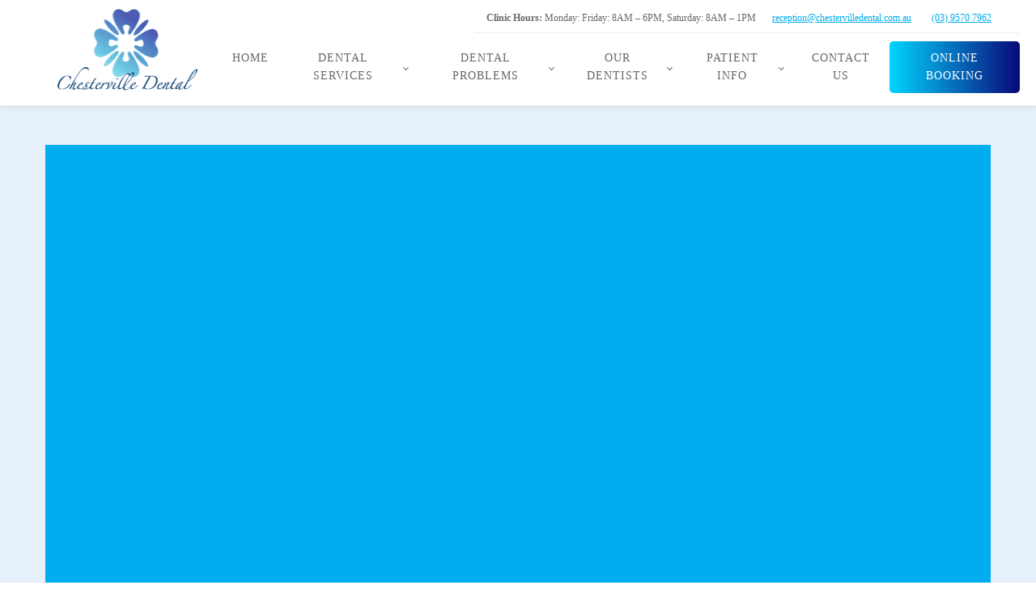

--- FILE ---
content_type: text/html; charset=UTF-8
request_url: https://www.chestervilledental.com.au/blog-article-title-will-go-hereh1/
body_size: 18793
content:
<!DOCTYPE html><html lang="en-AU" prefix="og: https://ogp.me/ns#" ><head><script data-no-optimize="1">var litespeed_docref=sessionStorage.getItem("litespeed_docref");litespeed_docref&&(Object.defineProperty(document,"referrer",{get:function(){return litespeed_docref}}),sessionStorage.removeItem("litespeed_docref"));</script> <meta charset="UTF-8"><meta name="viewport" content="width=device-width, initial-scale=1.0"><link rel="preload" as="style" href="https://fonts.googleapis.com/css?family=Maven+Pro:100,200,300,400,500,600,700,800,900|Playfair+Display:100,200,300,400,500,600,700,800,900" ><title>Will cosmetic dental teeth whitening work for me? | Chesterville Dental Bentleigh East</title><meta name="description" content="The best way to determine if whitening will work for you is to visit our dentist located at Bentleigh East."/><meta name="robots" content="follow, index, max-snippet:-1, max-video-preview:-1, max-image-preview:large"/><link rel="canonical" href="https://www.chestervilledental.com.au/blog-article-title-will-go-hereh1/" /><meta property="og:locale" content="en_US" /><meta property="og:type" content="article" /><meta property="og:title" content="Will cosmetic dental teeth whitening work for me? | Chesterville Dental Bentleigh East" /><meta property="og:description" content="The best way to determine if whitening will work for you is to visit our dentist located at Bentleigh East." /><meta property="og:url" content="https://www.chestervilledental.com.au/blog-article-title-will-go-hereh1/" /><meta property="og:site_name" content="Chesterville Dental Bentleigh East" /><meta property="article:section" content="Cosmetic Dentistry" /><meta property="og:updated_time" content="2025-03-07T15:49:59+11:00" /><meta property="og:image" content="https://www.chestervilledental.com.au/wp-content/uploads/2023/04/Chesterville-Dental-East-Bentleigh-1024x389.jpg" /><meta property="og:image:secure_url" content="https://www.chestervilledental.com.au/wp-content/uploads/2023/04/Chesterville-Dental-East-Bentleigh-1024x389.jpg" /><meta property="og:image:width" content="1024" /><meta property="og:image:height" content="389" /><meta property="og:image:alt" content="Will cosmetic dental teeth whitening work for me?" /><meta property="og:image:type" content="image/jpeg" /><meta name="twitter:card" content="summary_large_image" /><meta name="twitter:title" content="Will cosmetic dental teeth whitening work for me? | Chesterville Dental Bentleigh East" /><meta name="twitter:description" content="The best way to determine if whitening will work for you is to visit our dentist located at Bentleigh East." /><meta name="twitter:image" content="https://www.chestervilledental.com.au/wp-content/uploads/2023/04/Chesterville-Dental-East-Bentleigh-1024x389.jpg" /><link rel="alternate" type="application/rss+xml" title="Chesterville Dental Bentleigh East &raquo; Feed" href="https://www.chestervilledental.com.au/feed/" /><link rel="alternate" title="oEmbed (JSON)" type="application/json+oembed" href="https://www.chestervilledental.com.au/wp-json/oembed/1.0/embed?url=https%3A%2F%2Fwww.chestervilledental.com.au%2Fblog-article-title-will-go-hereh1%2F" /><link rel="alternate" title="oEmbed (XML)" type="text/xml+oembed" href="https://www.chestervilledental.com.au/wp-json/oembed/1.0/embed?url=https%3A%2F%2Fwww.chestervilledental.com.au%2Fblog-article-title-will-go-hereh1%2F&#038;format=xml" /><style id='wp-img-auto-sizes-contain-inline-css'>img:is([sizes=auto i],[sizes^="auto," i]){contain-intrinsic-size:3000px 1500px}
/*# sourceURL=wp-img-auto-sizes-contain-inline-css */</style><link data-optimized="2" rel="stylesheet" href="https://www.chestervilledental.com.au/wp-content/litespeed/css/f026ea156b8fafbce39b830dc860b7a3.css?ver=ef43b" /><style id='wp-block-library-inline-css'>:root{--wp-block-synced-color:#7a00df;--wp-block-synced-color--rgb:122,0,223;--wp-bound-block-color:var(--wp-block-synced-color);--wp-editor-canvas-background:#ddd;--wp-admin-theme-color:#007cba;--wp-admin-theme-color--rgb:0,124,186;--wp-admin-theme-color-darker-10:#006ba1;--wp-admin-theme-color-darker-10--rgb:0,107,160.5;--wp-admin-theme-color-darker-20:#005a87;--wp-admin-theme-color-darker-20--rgb:0,90,135;--wp-admin-border-width-focus:2px}@media (min-resolution:192dpi){:root{--wp-admin-border-width-focus:1.5px}}.wp-element-button{cursor:pointer}:root .has-very-light-gray-background-color{background-color:#eee}:root .has-very-dark-gray-background-color{background-color:#313131}:root .has-very-light-gray-color{color:#eee}:root .has-very-dark-gray-color{color:#313131}:root .has-vivid-green-cyan-to-vivid-cyan-blue-gradient-background{background:linear-gradient(135deg,#00d084,#0693e3)}:root .has-purple-crush-gradient-background{background:linear-gradient(135deg,#34e2e4,#4721fb 50%,#ab1dfe)}:root .has-hazy-dawn-gradient-background{background:linear-gradient(135deg,#faaca8,#dad0ec)}:root .has-subdued-olive-gradient-background{background:linear-gradient(135deg,#fafae1,#67a671)}:root .has-atomic-cream-gradient-background{background:linear-gradient(135deg,#fdd79a,#004a59)}:root .has-nightshade-gradient-background{background:linear-gradient(135deg,#330968,#31cdcf)}:root .has-midnight-gradient-background{background:linear-gradient(135deg,#020381,#2874fc)}:root{--wp--preset--font-size--normal:16px;--wp--preset--font-size--huge:42px}.has-regular-font-size{font-size:1em}.has-larger-font-size{font-size:2.625em}.has-normal-font-size{font-size:var(--wp--preset--font-size--normal)}.has-huge-font-size{font-size:var(--wp--preset--font-size--huge)}.has-text-align-center{text-align:center}.has-text-align-left{text-align:left}.has-text-align-right{text-align:right}.has-fit-text{white-space:nowrap!important}#end-resizable-editor-section{display:none}.aligncenter{clear:both}.items-justified-left{justify-content:flex-start}.items-justified-center{justify-content:center}.items-justified-right{justify-content:flex-end}.items-justified-space-between{justify-content:space-between}.screen-reader-text{border:0;clip-path:inset(50%);height:1px;margin:-1px;overflow:hidden;padding:0;position:absolute;width:1px;word-wrap:normal!important}.screen-reader-text:focus{background-color:#ddd;clip-path:none;color:#444;display:block;font-size:1em;height:auto;left:5px;line-height:normal;padding:15px 23px 14px;text-decoration:none;top:5px;width:auto;z-index:100000}html :where(.has-border-color){border-style:solid}html :where([style*=border-top-color]){border-top-style:solid}html :where([style*=border-right-color]){border-right-style:solid}html :where([style*=border-bottom-color]){border-bottom-style:solid}html :where([style*=border-left-color]){border-left-style:solid}html :where([style*=border-width]){border-style:solid}html :where([style*=border-top-width]){border-top-style:solid}html :where([style*=border-right-width]){border-right-style:solid}html :where([style*=border-bottom-width]){border-bottom-style:solid}html :where([style*=border-left-width]){border-left-style:solid}html :where(img[class*=wp-image-]){height:auto;max-width:100%}:where(figure){margin:0 0 1em}html :where(.is-position-sticky){--wp-admin--admin-bar--position-offset:var(--wp-admin--admin-bar--height,0px)}@media screen and (max-width:600px){html :where(.is-position-sticky){--wp-admin--admin-bar--position-offset:0px}}
/*# sourceURL=/wp-includes/css/dist/block-library/common.min.css */</style><style id='classic-theme-styles-inline-css'>/*! This file is auto-generated */
.wp-block-button__link{color:#fff;background-color:#32373c;border-radius:9999px;box-shadow:none;text-decoration:none;padding:calc(.667em + 2px) calc(1.333em + 2px);font-size:1.125em}.wp-block-file__button{background:#32373c;color:#fff;text-decoration:none}
/*# sourceURL=/wp-includes/css/classic-themes.min.css */</style><style id='global-styles-inline-css'>:root{--wp--preset--aspect-ratio--square: 1;--wp--preset--aspect-ratio--4-3: 4/3;--wp--preset--aspect-ratio--3-4: 3/4;--wp--preset--aspect-ratio--3-2: 3/2;--wp--preset--aspect-ratio--2-3: 2/3;--wp--preset--aspect-ratio--16-9: 16/9;--wp--preset--aspect-ratio--9-16: 9/16;--wp--preset--color--black: #000000;--wp--preset--color--cyan-bluish-gray: #abb8c3;--wp--preset--color--white: #ffffff;--wp--preset--color--pale-pink: #f78da7;--wp--preset--color--vivid-red: #cf2e2e;--wp--preset--color--luminous-vivid-orange: #ff6900;--wp--preset--color--luminous-vivid-amber: #fcb900;--wp--preset--color--light-green-cyan: #7bdcb5;--wp--preset--color--vivid-green-cyan: #00d084;--wp--preset--color--pale-cyan-blue: #8ed1fc;--wp--preset--color--vivid-cyan-blue: #0693e3;--wp--preset--color--vivid-purple: #9b51e0;--wp--preset--color--base: #ffffff;--wp--preset--color--contrast: #000000;--wp--preset--color--primary: #9DFF20;--wp--preset--color--secondary: #345C00;--wp--preset--color--tertiary: #F6F6F6;--wp--preset--gradient--vivid-cyan-blue-to-vivid-purple: linear-gradient(135deg,rgb(6,147,227) 0%,rgb(155,81,224) 100%);--wp--preset--gradient--light-green-cyan-to-vivid-green-cyan: linear-gradient(135deg,rgb(122,220,180) 0%,rgb(0,208,130) 100%);--wp--preset--gradient--luminous-vivid-amber-to-luminous-vivid-orange: linear-gradient(135deg,rgb(252,185,0) 0%,rgb(255,105,0) 100%);--wp--preset--gradient--luminous-vivid-orange-to-vivid-red: linear-gradient(135deg,rgb(255,105,0) 0%,rgb(207,46,46) 100%);--wp--preset--gradient--very-light-gray-to-cyan-bluish-gray: linear-gradient(135deg,rgb(238,238,238) 0%,rgb(169,184,195) 100%);--wp--preset--gradient--cool-to-warm-spectrum: linear-gradient(135deg,rgb(74,234,220) 0%,rgb(151,120,209) 20%,rgb(207,42,186) 40%,rgb(238,44,130) 60%,rgb(251,105,98) 80%,rgb(254,248,76) 100%);--wp--preset--gradient--blush-light-purple: linear-gradient(135deg,rgb(255,206,236) 0%,rgb(152,150,240) 100%);--wp--preset--gradient--blush-bordeaux: linear-gradient(135deg,rgb(254,205,165) 0%,rgb(254,45,45) 50%,rgb(107,0,62) 100%);--wp--preset--gradient--luminous-dusk: linear-gradient(135deg,rgb(255,203,112) 0%,rgb(199,81,192) 50%,rgb(65,88,208) 100%);--wp--preset--gradient--pale-ocean: linear-gradient(135deg,rgb(255,245,203) 0%,rgb(182,227,212) 50%,rgb(51,167,181) 100%);--wp--preset--gradient--electric-grass: linear-gradient(135deg,rgb(202,248,128) 0%,rgb(113,206,126) 100%);--wp--preset--gradient--midnight: linear-gradient(135deg,rgb(2,3,129) 0%,rgb(40,116,252) 100%);--wp--preset--font-size--small: clamp(0.875rem, 0.875rem + ((1vw - 0.2rem) * 0.227), 1rem);--wp--preset--font-size--medium: clamp(1rem, 1rem + ((1vw - 0.2rem) * 0.227), 1.125rem);--wp--preset--font-size--large: clamp(1.75rem, 1.75rem + ((1vw - 0.2rem) * 0.227), 1.875rem);--wp--preset--font-size--x-large: 2.25rem;--wp--preset--font-size--xx-large: clamp(4rem, 4rem + ((1vw - 0.2rem) * 10.909), 10rem);--wp--preset--font-family--dm-sans: "DM Sans", sans-serif;--wp--preset--font-family--ibm-plex-mono: 'IBM Plex Mono', monospace;--wp--preset--font-family--inter: "Inter", sans-serif;--wp--preset--font-family--system-font: -apple-system,BlinkMacSystemFont,"Segoe UI",Roboto,Oxygen-Sans,Ubuntu,Cantarell,"Helvetica Neue",sans-serif;--wp--preset--font-family--source-serif-pro: "Source Serif Pro", serif;--wp--preset--spacing--20: 0.44rem;--wp--preset--spacing--30: clamp(1.5rem, 5vw, 2rem);--wp--preset--spacing--40: clamp(1.8rem, 1.8rem + ((1vw - 0.48rem) * 2.885), 3rem);--wp--preset--spacing--50: clamp(2.5rem, 8vw, 4.5rem);--wp--preset--spacing--60: clamp(3.75rem, 10vw, 7rem);--wp--preset--spacing--70: clamp(5rem, 5.25rem + ((1vw - 0.48rem) * 9.096), 8rem);--wp--preset--spacing--80: clamp(7rem, 14vw, 11rem);--wp--preset--shadow--natural: 6px 6px 9px rgba(0, 0, 0, 0.2);--wp--preset--shadow--deep: 12px 12px 50px rgba(0, 0, 0, 0.4);--wp--preset--shadow--sharp: 6px 6px 0px rgba(0, 0, 0, 0.2);--wp--preset--shadow--outlined: 6px 6px 0px -3px rgb(255, 255, 255), 6px 6px rgb(0, 0, 0);--wp--preset--shadow--crisp: 6px 6px 0px rgb(0, 0, 0);}:root :where(.is-layout-flow) > :first-child{margin-block-start: 0;}:root :where(.is-layout-flow) > :last-child{margin-block-end: 0;}:root :where(.is-layout-flow) > *{margin-block-start: 1.5rem;margin-block-end: 0;}:root :where(.is-layout-constrained) > :first-child{margin-block-start: 0;}:root :where(.is-layout-constrained) > :last-child{margin-block-end: 0;}:root :where(.is-layout-constrained) > *{margin-block-start: 1.5rem;margin-block-end: 0;}:root :where(.is-layout-flex){gap: 1.5rem;}:root :where(.is-layout-grid){gap: 1.5rem;}body .is-layout-flex{display: flex;}.is-layout-flex{flex-wrap: wrap;align-items: center;}.is-layout-flex > :is(*, div){margin: 0;}body .is-layout-grid{display: grid;}.is-layout-grid > :is(*, div){margin: 0;}.has-black-color{color: var(--wp--preset--color--black) !important;}.has-cyan-bluish-gray-color{color: var(--wp--preset--color--cyan-bluish-gray) !important;}.has-white-color{color: var(--wp--preset--color--white) !important;}.has-pale-pink-color{color: var(--wp--preset--color--pale-pink) !important;}.has-vivid-red-color{color: var(--wp--preset--color--vivid-red) !important;}.has-luminous-vivid-orange-color{color: var(--wp--preset--color--luminous-vivid-orange) !important;}.has-luminous-vivid-amber-color{color: var(--wp--preset--color--luminous-vivid-amber) !important;}.has-light-green-cyan-color{color: var(--wp--preset--color--light-green-cyan) !important;}.has-vivid-green-cyan-color{color: var(--wp--preset--color--vivid-green-cyan) !important;}.has-pale-cyan-blue-color{color: var(--wp--preset--color--pale-cyan-blue) !important;}.has-vivid-cyan-blue-color{color: var(--wp--preset--color--vivid-cyan-blue) !important;}.has-vivid-purple-color{color: var(--wp--preset--color--vivid-purple) !important;}.has-black-background-color{background-color: var(--wp--preset--color--black) !important;}.has-cyan-bluish-gray-background-color{background-color: var(--wp--preset--color--cyan-bluish-gray) !important;}.has-white-background-color{background-color: var(--wp--preset--color--white) !important;}.has-pale-pink-background-color{background-color: var(--wp--preset--color--pale-pink) !important;}.has-vivid-red-background-color{background-color: var(--wp--preset--color--vivid-red) !important;}.has-luminous-vivid-orange-background-color{background-color: var(--wp--preset--color--luminous-vivid-orange) !important;}.has-luminous-vivid-amber-background-color{background-color: var(--wp--preset--color--luminous-vivid-amber) !important;}.has-light-green-cyan-background-color{background-color: var(--wp--preset--color--light-green-cyan) !important;}.has-vivid-green-cyan-background-color{background-color: var(--wp--preset--color--vivid-green-cyan) !important;}.has-pale-cyan-blue-background-color{background-color: var(--wp--preset--color--pale-cyan-blue) !important;}.has-vivid-cyan-blue-background-color{background-color: var(--wp--preset--color--vivid-cyan-blue) !important;}.has-vivid-purple-background-color{background-color: var(--wp--preset--color--vivid-purple) !important;}.has-black-border-color{border-color: var(--wp--preset--color--black) !important;}.has-cyan-bluish-gray-border-color{border-color: var(--wp--preset--color--cyan-bluish-gray) !important;}.has-white-border-color{border-color: var(--wp--preset--color--white) !important;}.has-pale-pink-border-color{border-color: var(--wp--preset--color--pale-pink) !important;}.has-vivid-red-border-color{border-color: var(--wp--preset--color--vivid-red) !important;}.has-luminous-vivid-orange-border-color{border-color: var(--wp--preset--color--luminous-vivid-orange) !important;}.has-luminous-vivid-amber-border-color{border-color: var(--wp--preset--color--luminous-vivid-amber) !important;}.has-light-green-cyan-border-color{border-color: var(--wp--preset--color--light-green-cyan) !important;}.has-vivid-green-cyan-border-color{border-color: var(--wp--preset--color--vivid-green-cyan) !important;}.has-pale-cyan-blue-border-color{border-color: var(--wp--preset--color--pale-cyan-blue) !important;}.has-vivid-cyan-blue-border-color{border-color: var(--wp--preset--color--vivid-cyan-blue) !important;}.has-vivid-purple-border-color{border-color: var(--wp--preset--color--vivid-purple) !important;}.has-vivid-cyan-blue-to-vivid-purple-gradient-background{background: var(--wp--preset--gradient--vivid-cyan-blue-to-vivid-purple) !important;}.has-light-green-cyan-to-vivid-green-cyan-gradient-background{background: var(--wp--preset--gradient--light-green-cyan-to-vivid-green-cyan) !important;}.has-luminous-vivid-amber-to-luminous-vivid-orange-gradient-background{background: var(--wp--preset--gradient--luminous-vivid-amber-to-luminous-vivid-orange) !important;}.has-luminous-vivid-orange-to-vivid-red-gradient-background{background: var(--wp--preset--gradient--luminous-vivid-orange-to-vivid-red) !important;}.has-very-light-gray-to-cyan-bluish-gray-gradient-background{background: var(--wp--preset--gradient--very-light-gray-to-cyan-bluish-gray) !important;}.has-cool-to-warm-spectrum-gradient-background{background: var(--wp--preset--gradient--cool-to-warm-spectrum) !important;}.has-blush-light-purple-gradient-background{background: var(--wp--preset--gradient--blush-light-purple) !important;}.has-blush-bordeaux-gradient-background{background: var(--wp--preset--gradient--blush-bordeaux) !important;}.has-luminous-dusk-gradient-background{background: var(--wp--preset--gradient--luminous-dusk) !important;}.has-pale-ocean-gradient-background{background: var(--wp--preset--gradient--pale-ocean) !important;}.has-electric-grass-gradient-background{background: var(--wp--preset--gradient--electric-grass) !important;}.has-midnight-gradient-background{background: var(--wp--preset--gradient--midnight) !important;}.has-small-font-size{font-size: var(--wp--preset--font-size--small) !important;}.has-medium-font-size{font-size: var(--wp--preset--font-size--medium) !important;}.has-large-font-size{font-size: var(--wp--preset--font-size--large) !important;}.has-x-large-font-size{font-size: var(--wp--preset--font-size--x-large) !important;}
li.book-now a {
  margin-top: 10px;
  padding: 10px 15px !important;
  background: rgb(9,9,121);
  background: linear-gradient(270deg, rgb(9, 9, 121) 0%, rgb(0, 212, 255) 100%);
  color: #FFF !important;
	border-radius: 5px;
}
.one-half {
  width: 48%;
  display: inline-block;
  margin-right: 1%;
  margin-bottom: 19px;
}
.wpcf7-form-control.has-spinner.wpcf7-submit {
  background: #FFF;
  color: #090979;
  border: 3px solid #090979 !important;
  text-transform: uppercase;
  font-family: inherit;
  line-height: 3 !important;
}
.gall figure{
	border: 3px solid #FFF;
border-radius: 10px;
}
.c-div {
  content: '';
  background: url("/wp-content/uploads/2023/04/page-divider.png");
  width: 280px;
  height: 32px;
  margin: 10px auto 0;
}
.c-div.w {
  background: url("/wp-content/uploads/2023/04/page-divider-white.png");
}
.tabs-2532-tab {
  background: #fff;
  margin-right: 10px;
  box-shadow: 2px 2px 10px #0c405d;
	min-width: 24%;
	border-radius: 10px;
	color:#090979;
}
.tabs-2532-tab-active {
  background-image: linear-gradient(90deg,#00d4ff,#090979);
  color: #fff;
}
.tabs-2532-tab .ct-text-block{
  margin: 0 auto;
}
.service-subcat {
  background: #FFF;
  padding: 10px 20px;
  margin-bottom: 20px;
  text-align: center;
  color: #6e3895;
  text-decoration: none;
  box-shadow: 1px 1px 10px #0a3d5a;
	border-radius: 5px;
}
.service-subcat:hover {
  background-image: linear-gradient(90deg,#00d4ff,#090979);
  color: #FFF;
}
.full-width {
  width: 100%;
}
.dentist-orange-button.alt {
  background-image: linear-gradient(#ffffff,#ffffff);
  color: #090979;
}
.dentist-orange-button.alt:hover {
  background-image: linear-gradient(90deg,#00d4ff,#090979);
	color: #ffffff;
}
.cf-7 button,.cf-7 input,.cf-7 optgroup,.cf-7 select, .cf-7 textarea {
  font-size: 100%;
  line-height: 2;
  margin: 0;
  border: none;
  box-shadow: 2px 2px 10px #DFDFDF;
  width: 100%;
}

.page-id-4314 #section-9-9{
	display: none !important;
	opacity: 0;
}
.single-post #section-5-22 > .ct-section-inner-wrap{
	max-width: 1200px !important; 
}

@media screen and (max-width:480px){
.oxy-header-container {
  flex-direction: row !important;
}
#menu-service-areas-1 {
  column-count: 2 !important;
  display: block;
}
	.oxy-tab, .oxy-tab-content {
  padding: 5px 20px !important;
}
	.service-subcat {
  padding: 5px 10px !important;
}
}
/*# sourceURL=global-styles-inline-css */</style> <script type="litespeed/javascript" data-src="https://www.chestervilledental.com.au/wp-includes/js/jquery/jquery.min.js" id="jquery-core-js"></script> <link rel="https://api.w.org/" href="https://www.chestervilledental.com.au/wp-json/" /><link rel="alternate" title="JSON" type="application/json" href="https://www.chestervilledental.com.au/wp-json/wp/v2/posts/183" /><link rel="EditURI" type="application/rsd+xml" title="RSD" href="https://www.chestervilledental.com.au/xmlrpc.php?rsd" /><meta name="generator" content="WordPress 6.9" /><link rel='shortlink' href='https://www.chestervilledental.com.au/?p=183' />
 <script type="litespeed/javascript">(function(w,d,s,l,i){w[l]=w[l]||[];w[l].push({'gtm.start':new Date().getTime(),event:'gtm.js'});var f=d.getElementsByTagName(s)[0],j=d.createElement(s),dl=l!='dataLayer'?'&l='+l:'';j.async=!0;j.src='https://www.googletagmanager.com/gtm.js?id='+i+dl;f.parentNode.insertBefore(j,f)})(window,document,'script','dataLayer','GTM-TPBD45LJ')</script> 
 <script type="application/ld+json">{
  "@context": "https://schema.org",
  "@type": "LocalBusiness",
  "legalName": "Chesterville Dental Bentleigh East",
  "name": "Chesterville Dental Bentleigh East",
  "url": "https://www.chestervilledental.com.au/",
  "logo": "https://www.chestervilledental.com.au/wp-content/uploads/2023/04/Chesterville_Dental-Logo.png",
  "image": "https://www.chestervilledental.com.au/wp-content/uploads/2023/04/quality-dental-work-chesterville-dental.jpg",
  "description": "For expert general, cosmetic, and children's dentistry, visit Chesterville Dental Bentleigh East. Schedule your appointment today for professional dental care.",
  "address": {
    "@type": "PostalAddress",
    "streetAddress": "23 East Boundary Road",
    "addressLocality": "Bentleigh East",
    "postalCode": "3165",
    "addressRegion": "Victoria",
    "addressCountry": "AU"
  },
  "contactPoint": {
    "@type": "ContactPoint",
    "telephone": "(03) 9570 7962",
    "contactType": "Customer Service",
    "email": "chestervilledental@gmail.com"
  },
  "openingHoursSpecification": [
    {
      "@type": "OpeningHoursSpecification",
      "dayOfWeek": "Monday",
      "opens": "08:00",
      "closes": "18:00"
    },
    {
      "@type": "OpeningHoursSpecification",
      "dayOfWeek": "Tuesday",
      "opens": "08:00",
      "closes": "18:00"
    },
    {
      "@type": "OpeningHoursSpecification",
      "dayOfWeek": "Wednesday",
      "opens": "08:00",
      "closes": "18:00"
    },
    {
      "@type": "OpeningHoursSpecification",
      "dayOfWeek": "Thursday",
      "opens": "08:00",
      "closes": "18:00"
    },
    {
      "@type": "OpeningHoursSpecification",
      "dayOfWeek": "Friday",
      "opens": "08:00",
      "closes": "18:00"
    },
    {
      "@type": "OpeningHoursSpecification",
      "dayOfWeek": "Saturday",
      "opens": "08:00",
      "closes": "13:00"
    }
  ],
  "areaServed": [
    "Melbourne",
    "Brighton",
    "Caulfield",
    "Cheltenham",
    "Clarinda",
    "Clayton",
    "Hampton",
    "Highett",
    "Hughesdale",
    "Mentone",
    "Moorabbin",
    "Murrumbeena",
    "Oakleigh",
    "Ormond",
    "Bentleigh East"
  ],
  "priceRange": "$$$",
  "knowsLanguage": "en-AU",
  "knowsAbout": [
    "Dental Check-ups",
    "Dental Cleaning",
    "Crowns & Bridges",
    "Dental Fillings",
    "Dental Implants",
    "Dental Veneers",
    "Digital Smile Design",
    "Emergency Pain Relief",
    "Fissure Sealants",
    "Invisalign",
    "Orthodontic Braces",
    "Kids Dental"
  ],
  "currenciesAccepted": "AUD",
  "paymentAccepted": ["Cash", "Credit Card"],
  "keywords": [
    "Dental Clinic Bentleigh East",
    "Dentist Bentleigh East",
    "Braces Bentleigh East",
    "Invisalign Bentleigh East",
    "Orthodontic Braces Bentleigh East"
  ],
  "hasMap": "https://maps.app.goo.gl/DpbnXRqaG5tDWBJS8",
  "sameAs": [
    "https://www.facebook.com/Chestervilledental",
    "https://www.instagram.com/chestervilledental/"
  ]
}</script> <meta name="ti-site-data" content="[base64]" />
 <script type="litespeed/javascript" data-src="https://www.googletagmanager.com/gtag/js?id=G-RBV59Z0VPF"></script> <script type="litespeed/javascript">window.dataLayer=window.dataLayer||[];function gtag(){dataLayer.push(arguments)}
gtag('js',new Date());gtag('config','G-RBV59Z0VPF')</script> <style class='wp-fonts-local'>@font-face{font-family:"DM Sans";font-style:normal;font-weight:400;font-display:fallback;src:url('https://www.chestervilledental.com.au/wp-content/themes/oxygen-is-not-a-theme/assets/fonts/dm-sans/DMSans-Regular.woff2') format('woff2');font-stretch:normal;}
@font-face{font-family:"DM Sans";font-style:italic;font-weight:400;font-display:fallback;src:url('https://www.chestervilledental.com.au/wp-content/themes/oxygen-is-not-a-theme/assets/fonts/dm-sans/DMSans-Regular-Italic.woff2') format('woff2');font-stretch:normal;}
@font-face{font-family:"DM Sans";font-style:normal;font-weight:700;font-display:fallback;src:url('https://www.chestervilledental.com.au/wp-content/themes/oxygen-is-not-a-theme/assets/fonts/dm-sans/DMSans-Bold.woff2') format('woff2');font-stretch:normal;}
@font-face{font-family:"DM Sans";font-style:italic;font-weight:700;font-display:fallback;src:url('https://www.chestervilledental.com.au/wp-content/themes/oxygen-is-not-a-theme/assets/fonts/dm-sans/DMSans-Bold-Italic.woff2') format('woff2');font-stretch:normal;}
@font-face{font-family:"IBM Plex Mono";font-style:normal;font-weight:300;font-display:block;src:url('https://www.chestervilledental.com.au/wp-content/themes/oxygen-is-not-a-theme/assets/fonts/ibm-plex-mono/IBMPlexMono-Light.woff2') format('woff2');font-stretch:normal;}
@font-face{font-family:"IBM Plex Mono";font-style:normal;font-weight:400;font-display:block;src:url('https://www.chestervilledental.com.au/wp-content/themes/oxygen-is-not-a-theme/assets/fonts/ibm-plex-mono/IBMPlexMono-Regular.woff2') format('woff2');font-stretch:normal;}
@font-face{font-family:"IBM Plex Mono";font-style:italic;font-weight:400;font-display:block;src:url('https://www.chestervilledental.com.au/wp-content/themes/oxygen-is-not-a-theme/assets/fonts/ibm-plex-mono/IBMPlexMono-Italic.woff2') format('woff2');font-stretch:normal;}
@font-face{font-family:"IBM Plex Mono";font-style:normal;font-weight:700;font-display:block;src:url('https://www.chestervilledental.com.au/wp-content/themes/oxygen-is-not-a-theme/assets/fonts/ibm-plex-mono/IBMPlexMono-Bold.woff2') format('woff2');font-stretch:normal;}
@font-face{font-family:Inter;font-style:normal;font-weight:200 900;font-display:fallback;src:url('https://www.chestervilledental.com.au/wp-content/themes/oxygen-is-not-a-theme/assets/fonts/inter/Inter-VariableFont_slnt,wght.ttf') format('truetype');font-stretch:normal;}
@font-face{font-family:"Source Serif Pro";font-style:normal;font-weight:200 900;font-display:fallback;src:url('https://www.chestervilledental.com.au/wp-content/themes/oxygen-is-not-a-theme/assets/fonts/source-serif-pro/SourceSerif4Variable-Roman.ttf.woff2') format('woff2');font-stretch:normal;}
@font-face{font-family:"Source Serif Pro";font-style:italic;font-weight:200 900;font-display:fallback;src:url('https://www.chestervilledental.com.au/wp-content/themes/oxygen-is-not-a-theme/assets/fonts/source-serif-pro/SourceSerif4Variable-Italic.ttf.woff2') format('woff2');font-stretch:normal;}</style><link rel="icon" href="https://www.chestervilledental.com.au/wp-content/uploads/2023/04/cropped-favicon-high-res-32x32.png" sizes="32x32" /><link rel="icon" href="https://www.chestervilledental.com.au/wp-content/uploads/2023/04/cropped-favicon-high-res-192x192.png" sizes="192x192" /><link rel="apple-touch-icon" href="https://www.chestervilledental.com.au/wp-content/uploads/2023/04/cropped-favicon-high-res-180x180.png" /><meta name="msapplication-TileImage" content="https://www.chestervilledental.com.au/wp-content/uploads/2023/04/cropped-favicon-high-res-270x270.png" /></head><body class="wp-singular post-template-default single single-post postid-183 single-format-standard wp-embed-responsive wp-theme-oxygen-is-not-a-theme  oxygen-body" ><header id="_header-3-4" class="oxy-header-wrapper oxy-sticky-header oxy-overlay-header oxy-header" ><div id="_header_row-4-4" class="oxy-header-row" ><div class="oxy-header-container"><div id="_header_left-5-4" class="oxy-header-left" ><a id="link-8-4" class="ct-link dentist-header-logo" href="/" target="_self"  ><img data-lazyloaded="1" src="[data-uri]" width="186" height="103" id="image-9-4" alt="" data-src="https://www.chestervilledental.com.au/wp-content/uploads/2023/04/Chesterville_Dental-Logo.png" class="ct-image"/></a></div><div id="_header_center-6-4" class="oxy-header-center" ></div><div id="_header_right-7-4" class="oxy-header-right" ><div id="div_block-60-4" class="ct-div-block" ><div id="div_block-10-4" class="ct-div-block" ><div id="div_block-96-4" class="ct-div-block" ><div id="text_block-46-4" class="ct-text-block " ><b>Clinic Hours:</b> Monday: Friday: 8AM – 6PM, Saturday: 8AM – 1PM<br></div></div><a id="link_text-109-4" class="ct-link-text dentist-header-link" href="mailto:reception@chestervilledental.com.au" target="_self"  >reception@chestervilledental.com.au</a><a id="link_text-110-4" class="ct-link-text dentist-header-link" href="tel:0395707962" target="_self"  >(03) 9570 7962</a></div><nav id="_nav_menu-57-4" class="oxy-nav-menu  oxy-nav-menu-dropdowns oxy-nav-menu-dropdown-arrow" ><div class='oxy-menu-toggle'><div class='oxy-nav-menu-hamburger-wrap'><div class='oxy-nav-menu-hamburger'><div class='oxy-nav-menu-hamburger-line'></div><div class='oxy-nav-menu-hamburger-line'></div><div class='oxy-nav-menu-hamburger-line'></div></div></div></div><div class="menu-main-menu-container"><ul id="menu-main-menu" class="oxy-nav-menu-list"><li id="menu-item-3403" class="menu-item menu-item-type-post_type menu-item-object-page menu-item-home menu-item-3403"><a href="https://www.chestervilledental.com.au/">Home</a></li><li id="menu-item-3661" class="menu-item menu-item-type-post_type menu-item-object-page menu-item-has-children menu-item-3661"><a href="https://www.chestervilledental.com.au/services/">Dental Services</a><ul class="sub-menu"><li id="menu-item-3728" class="menu-item menu-item-type-post_type menu-item-object-page menu-item-has-children menu-item-3728"><a href="https://www.chestervilledental.com.au/service-category/general-dental/">General Dental</a><ul class="sub-menu"><li id="menu-item-3736" class="menu-item menu-item-type-post_type menu-item-object-page menu-item-3736"><a href="https://www.chestervilledental.com.au/service/emergency-pain-relief/">Dental Pain Relief</a></li><li id="menu-item-3729" class="menu-item menu-item-type-post_type menu-item-object-page menu-item-3729"><a href="https://www.chestervilledental.com.au/service/dental-check-up/">Dental Check ups</a></li><li id="menu-item-3730" class="menu-item menu-item-type-post_type menu-item-object-page menu-item-3730"><a href="https://www.chestervilledental.com.au/service/dental-cleaning/">Dental Cleaning</a></li><li id="menu-item-3737" class="menu-item menu-item-type-post_type menu-item-object-page menu-item-3737"><a href="https://www.chestervilledental.com.au/service/fissure-sealants/">Fissure Sealants</a></li><li id="menu-item-3732" class="menu-item menu-item-type-post_type menu-item-object-page menu-item-3732"><a href="https://www.chestervilledental.com.au/service/dental-fillings/">Dental Fillings</a></li><li id="menu-item-3740" class="menu-item menu-item-type-post_type menu-item-object-page menu-item-3740"><a href="https://www.chestervilledental.com.au/service/tooth-extraction/">Tooth Extraction</a></li></ul></li><li id="menu-item-3727" class="menu-item menu-item-type-post_type menu-item-object-page menu-item-has-children menu-item-3727"><a href="https://www.chestervilledental.com.au/service-category/advanced-dentistry/">Advanced Dentistry</a><ul class="sub-menu"><li id="menu-item-3731" class="menu-item menu-item-type-post_type menu-item-object-page menu-item-3731"><a href="https://www.chestervilledental.com.au/service/dental-crowns-bridges/">Bridges &amp; Dental Crowns Bentleigh East</a></li><li id="menu-item-3733" class="menu-item menu-item-type-post_type menu-item-object-page menu-item-3733"><a href="https://www.chestervilledental.com.au/service/dental-implants/">Dental Implants</a></li><li id="menu-item-4491" class="menu-item menu-item-type-post_type menu-item-object-page menu-item-4491"><a href="https://www.chestervilledental.com.au/service/sleep-dentistry/">Sleep Dentistry</a></li><li id="menu-item-3734" class="menu-item menu-item-type-post_type menu-item-object-page menu-item-3734"><a href="https://www.chestervilledental.com.au/service/dental-veneers/">Dental Veneers Bentleigh East</a></li><li id="menu-item-3743" class="menu-item menu-item-type-post_type menu-item-object-page menu-item-3743"><a href="https://www.chestervilledental.com.au/service/root-canal-treatment/">Root Canal Treatment</a></li><li id="menu-item-3741" class="menu-item menu-item-type-post_type menu-item-object-page menu-item-3741"><a href="https://www.chestervilledental.com.au/service/wisdom-tooth-removal/">Wisdom Tooth Extraction Bentleigh East</a></li><li id="menu-item-3742" class="menu-item menu-item-type-post_type menu-item-object-page menu-item-3742"><a href="https://www.chestervilledental.com.au/service/digital-smile-design-makeover/">Digital Smile Design</a></li></ul></li><li id="menu-item-3726" class="menu-item menu-item-type-post_type menu-item-object-page menu-item-has-children menu-item-3726"><a href="https://www.chestervilledental.com.au/service-category/cosmetic-dentistry/">Cosmetic Dentistry Bentleigh East</a><ul class="sub-menu"><li id="menu-item-3735" class="menu-item menu-item-type-post_type menu-item-object-page menu-item-3735"><a href="https://www.chestervilledental.com.au/service/digital-smile-design-makeover/">Digital Smile Design</a></li><li id="menu-item-3744" class="menu-item menu-item-type-post_type menu-item-object-page menu-item-3744"><a href="https://www.chestervilledental.com.au/service/teeth-whitening/">Teeth Whitening</a></li><li id="menu-item-3745" class="menu-item menu-item-type-post_type menu-item-object-page menu-item-3745"><a href="https://www.chestervilledental.com.au/service/dental-crowns-bridges/">Bridges &amp; Dental Crowns Bentleigh East</a></li><li id="menu-item-3746" class="menu-item menu-item-type-post_type menu-item-object-page menu-item-3746"><a href="https://www.chestervilledental.com.au/service/dental-veneers/">Dental Veneers Bentleigh East</a></li><li id="menu-item-3747" class="menu-item menu-item-type-post_type menu-item-object-page menu-item-3747"><a href="https://www.chestervilledental.com.au/service/dental-implants/">Dental Implants</a></li><li id="menu-item-3738" class="menu-item menu-item-type-post_type menu-item-object-page menu-item-3738"><a href="https://www.chestervilledental.com.au/service/clear-teeth-aligners/">Invisalign Clear Teeth Aligners</a></li><li id="menu-item-3749" class="menu-item menu-item-type-post_type menu-item-object-page menu-item-3749"><a href="https://www.chestervilledental.com.au/service/orthodontic-dental-braces/">Orthodontic Dental Braces Bentleigh East</a></li></ul></li><li id="menu-item-3725" class="menu-item menu-item-type-post_type menu-item-object-page menu-item-3725"><a href="https://www.chestervilledental.com.au/service-category/kids-dental/">Kid’s Dental Services</a></li></ul></li><li id="menu-item-3663" class="menu-item menu-item-type-post_type menu-item-object-page menu-item-has-children menu-item-3663"><a href="https://www.chestervilledental.com.au/dental-problems/">Dental Problems</a><ul class="sub-menu"><li id="menu-item-3664" class="menu-item menu-item-type-post_type menu-item-object-page menu-item-3664"><a href="https://www.chestervilledental.com.au/dental-problems/my-teeth-are-discoloured/">My Teeth Are Discoloured</a></li><li id="menu-item-3666" class="menu-item menu-item-type-post_type menu-item-object-page menu-item-3666"><a href="https://www.chestervilledental.com.au/dental-problems/i-want-straighter-teeth/">I Want Straighter Teeth</a></li><li id="menu-item-3665" class="menu-item menu-item-type-post_type menu-item-object-page menu-item-3665"><a href="https://www.chestervilledental.com.au/dental-problems/im-unhappy-with-my-smile/">I'm Unhappy With My Smile</a></li><li id="menu-item-3668" class="menu-item menu-item-type-post_type menu-item-object-page menu-item-3668"><a href="https://www.chestervilledental.com.au/dental-problems/i-have-bad-breath/">I Have Bad Breath</a></li><li id="menu-item-3667" class="menu-item menu-item-type-post_type menu-item-object-page menu-item-3667"><a href="https://www.chestervilledental.com.au/dental-problems/im-missing-a-tooth/">I'm Missing A Tooth</a></li><li id="menu-item-3669" class="menu-item menu-item-type-post_type menu-item-object-page menu-item-3669"><a href="https://www.chestervilledental.com.au/dental-problems/my-teeth-are-worn/">My Teeth Are Worn</a></li><li id="menu-item-3670" class="menu-item menu-item-type-post_type menu-item-object-page menu-item-3670"><a href="https://www.chestervilledental.com.au/dental-problems/i-have-a-gummy-smile/">I Have A Gummy Smile</a></li><li id="menu-item-3671" class="menu-item menu-item-type-post_type menu-item-object-page menu-item-3671"><a href="https://www.chestervilledental.com.au/dental-problems/i-grind-my-teeth/">I Grind My Teeth</a></li><li id="menu-item-3672" class="menu-item menu-item-type-post_type menu-item-object-page menu-item-3672"><a href="https://www.chestervilledental.com.au/dental-problems/i-have-a-broken-tooth/">I Have A Broken Tooth</a></li><li id="menu-item-3673" class="menu-item menu-item-type-post_type menu-item-object-page menu-item-3673"><a href="https://www.chestervilledental.com.au/dental-problems/i-have-a-toothache/">I Have A Toothache</a></li></ul></li><li id="menu-item-3674" class="menu-item menu-item-type-post_type menu-item-object-page menu-item-has-children menu-item-3674"><a href="https://www.chestervilledental.com.au/team/">Our Dentists</a><ul class="sub-menu"><li id="menu-item-3701" class="menu-item menu-item-type-post_type menu-item-object-page menu-item-3701"><a href="https://www.chestervilledental.com.au/team/dr-gan/">Dr Gan C.C.</a></li><li id="menu-item-3700" class="menu-item menu-item-type-post_type menu-item-object-page menu-item-3700"><a href="https://www.chestervilledental.com.au/team/dr-jasmine-goh/">Dr Jasmine Goh</a></li><li id="menu-item-3699" class="menu-item menu-item-type-post_type menu-item-object-page menu-item-3699"><a href="https://www.chestervilledental.com.au/team/dr-elisabeth-toh/">Dr Elisabeth Toh</a></li><li id="menu-item-3847" class="menu-item menu-item-type-post_type menu-item-object-page menu-item-3847"><a href="https://www.chestervilledental.com.au/team/dr-kevin-lai/">Dr Kevin Lai</a></li><li id="menu-item-4198" class="menu-item menu-item-type-post_type menu-item-object-page menu-item-4198"><a href="https://www.chestervilledental.com.au/team/dr-matthew-tan/">Dr Matthew Tan</a></li><li id="menu-item-4197" class="menu-item menu-item-type-post_type menu-item-object-page menu-item-4197"><a href="https://www.chestervilledental.com.au/team/dr-thusheka/">Dr Thusheka</a></li></ul></li><li id="menu-item-3721" class="menu-item menu-item-type-post_type menu-item-object-page menu-item-has-children menu-item-3721"><a href="https://www.chestervilledental.com.au/your-first-dental-appointment/">Patient Info</a><ul class="sub-menu"><li id="menu-item-3813" class="menu-item menu-item-type-post_type menu-item-object-page menu-item-3813"><a href="https://www.chestervilledental.com.au/your-first-dental-appointment/">Your First Dental Appointment</a></li><li id="menu-item-3723" class="menu-item menu-item-type-post_type menu-item-object-page menu-item-3723"><a href="https://www.chestervilledental.com.au/free-kids-dental/">Free Kid's Dental</a></li><li id="menu-item-3722" class="menu-item menu-item-type-post_type menu-item-object-page menu-item-3722"><a href="https://www.chestervilledental.com.au/payment-plans-and-options/">Payment Plans and Options</a></li></ul></li><li id="menu-item-3677" class="menu-item menu-item-type-post_type menu-item-object-page menu-item-3677"><a href="https://www.chestervilledental.com.au/contact-us/">Contact Us</a></li><li id="menu-item-3411" class="book-now menu-item menu-item-type-custom menu-item-object-custom menu-item-3411"><a target="_blank" href="https://appointments.praktika.net.au/online-booking/step1?Apikey=feec5f17-6fb8-4bda-b0f9-79bd584e1d00">Online Booking</a></li></ul></div></nav></div></div></div></div></header> <script type="litespeed/javascript">jQuery(document).ready(function(){var selector="#_header-3-4",scrollval=parseInt("300");if(!scrollval||scrollval<1){if(jQuery(window).width()>=1121){jQuery("body").css("margin-top",jQuery(selector).outerHeight());jQuery(selector).addClass("oxy-sticky-header-active")}}else{var scrollTopOld=0;jQuery(window).scroll(function(){if(!jQuery('body').hasClass('oxy-nav-menu-prevent-overflow')){if(jQuery(this).scrollTop()>scrollval){if(jQuery(window).width()>=1121&&!jQuery(selector).hasClass("oxy-sticky-header-active")){if(jQuery(selector).css('position')!='absolute'){jQuery("body").css("margin-top",jQuery(selector).outerHeight())}
jQuery(selector).addClass("oxy-sticky-header-active")}}else{jQuery(selector).removeClass("oxy-sticky-header-fade-in").removeClass("oxy-sticky-header-active");if(jQuery(selector).css('position')!='absolute'){jQuery("body").css("margin-top","")}}
scrollTopOld=jQuery(this).scrollTop()}})}})</script><section id="section-5-22" class=" ct-section" ><div class="ct-section-inner-wrap"><div id="code_block-27-22" class="ct-code-block" ></div><div id="div_block-33-22" class="ct-div-block blog-box" ><img  id="image-6-22" alt="" src="" class="ct-image"/><div id="div_block-44-22" class="ct-div-block" ><div id="text_block-7-22" class="ct-text-block dentist-subheading" >Published: <span id="span-57-22" class="ct-span" >25 January 2020</span></div><h1 id="headline-8-22" class="ct-headline dentist-heading-one"><span id="span-9-22" class="ct-span" >Will cosmetic dental teeth whitening work for me?</span></h1><div id="blogpost-content" class="ct-text-block dentist-blogpost-content" ><span id="span-51-22" class="ct-span         oxy-stock-content-styles" ><p>There are many things that can cause teeth to stain. This includes things like coffee, tea, wine, cigarettes, curry and the list goes on. In addition, calculus buildup around teeth and dental decay can give an appearance of unpleasant looking teeth. Teeth while having a smooth surface layer contains micro-porosities that allow stains to penetrate causing discolouration. It is very likely that some teeth are more porous, hence more susceptible to stains than others. Due to the fact that these stains have entered into the teeth themselves, it's impossible to remove them by mere cleaning and polishing alone. How professional dental whitening works is by using peroxides to oxidise these stains that are within the teeth themselves.</p><p>The best way to determine if whitening will work for you is to visit our dentist located at Bentleigh East. Whitening will work on most people if the right routine is used. We find that the best results come from low concentrations of whitening products used nightly. Do this for 2-3 weeks in a row. In some cases, whitening can be used in combination with other cosmetic procedures to achieve the ideal results.</p><p>Though our dentists are located in Bentleigh East, we service all of Melbourne and Bayside including surrounding suburbs such as Moorabbin, Cheltenham, Bentleigh, Heatherton and many more. Call us today to speak to our cosmetic dentists on <a class="wpil_keyword_link " title="03 9570 7962" href="tel:+61395707962" data-wpil-keyword-link="linked">03 9570 7962</a> or read more here!</p></span></div></div></div><div id="_comments-72-22" class="oxy-comments" ></div><div id="_comment_form-73-22" class="oxy-comment-form" ></div></div></section><section id="section-18-4" class=" ct-section" ><div class="ct-section-inner-wrap"><div id="div_block-164-11" class="ct-div-block" ><div id="div_block-165-11" class="ct-div-block" ><img data-lazyloaded="1" src="[data-uri]" width="118" height="65" id="image-166-11" alt="" data-src="https://www.chestervilledental.com.au/wp-content/uploads/2023/04/logo-chesterville.png" class="ct-image"/><div id="div_block-209-11" class="ct-div-block oxel_iconlist" ><a id="div_block-210-11" class="ct-link oxel_iconlist__row" href="https://maps.app.goo.gl/W2v9cTqeLSiJz1MJ8" target="_blank"  ><div id="fancy_icon-211-11" class="ct-fancy-icon oxel_iconlist__row__icon" ><svg id="svg-fancy_icon-211-11"><use xlink:href="#FontAwesomeicon-map-marker"></use></svg></div><div id="text_block-212-11" class="ct-text-block oxel_iconlist__row__label" >23 East Boundary Road, Bentleigh East 3165 Victoria</div></a><a id="div_block-216-11" class="ct-link oxel_iconlist__row" href="tel:0395707962"   ><div id="fancy_icon-217-11" class="ct-fancy-icon oxel_iconlist__row__icon" ><svg id="svg-fancy_icon-217-11"><use xlink:href="#FontAwesomeicon-phone"></use></svg></div><div id="text_block-218-11" class="ct-text-block oxel_iconlist__row__label" >(03) 9570 7962</div></a><a id="div_block-222-11" class="ct-link oxel_iconlist__row" href="mailto:reception@chestervilledental.com.au"   ><div id="fancy_icon-223-11" class="ct-fancy-icon oxel_iconlist__row__icon" ><svg id="svg-fancy_icon-223-11"><use xlink:href="#FontAwesomeicon-envelope"></use></svg></div><div id="text_block-224-11" class="ct-text-block oxel_iconlist__row__label" >reception@chestervilledental.com.au</div></a></div><nav id="_nav_menu-168-11" class="oxy-nav-menu" ><div class='oxy-menu-toggle'><div class='oxy-nav-menu-hamburger-wrap'><div class='oxy-nav-menu-hamburger'><div class='oxy-nav-menu-hamburger-line'></div><div class='oxy-nav-menu-hamburger-line'></div><div class='oxy-nav-menu-hamburger-line'></div></div></div></div><div class="menu-quick-links-container"><ul id="menu-quick-links" class="oxy-nav-menu-list"><li id="menu-item-3938" class="menu-item menu-item-type-post_type menu-item-object-page current_page_parent menu-item-3938"><a href="https://www.chestervilledental.com.au/blog/">Blog</a></li><li id="menu-item-3939" class="menu-item menu-item-type-post_type menu-item-object-page menu-item-3939"><a href="https://www.chestervilledental.com.au/contact-us/">Contact</a></li><li id="menu-item-4079" class="menu-item menu-item-type-post_type menu-item-object-page menu-item-4079"><a href="https://www.chestervilledental.com.au/sitemap/">Sitemap</a></li></ul></div></nav></div><div id="div_block-169-11" class="ct-div-block" ><p id="headline-170-11" class="ct-headline">Our Services<br></p><nav id="_nav_menu-171-11" class="oxy-nav-menu oxy-nav-menu-vertical" ><div class='oxy-menu-toggle'><div class='oxy-nav-menu-hamburger-wrap'><div class='oxy-nav-menu-hamburger'><div class='oxy-nav-menu-hamburger-line'></div><div class='oxy-nav-menu-hamburger-line'></div><div class='oxy-nav-menu-hamburger-line'></div></div></div></div><div class="menu-services-container"><ul id="menu-services" class="oxy-nav-menu-list"><li id="menu-item-3778" class="menu-item menu-item-type-post_type menu-item-object-page menu-item-3778"><a href="https://www.chestervilledental.com.au/service/dental-check-up/">Dental Check ups</a></li><li id="menu-item-3779" class="menu-item menu-item-type-post_type menu-item-object-page menu-item-3779"><a href="https://www.chestervilledental.com.au/service/dental-cleaning/">Dental Cleaning</a></li><li id="menu-item-3780" class="menu-item menu-item-type-post_type menu-item-object-page menu-item-3780"><a href="https://www.chestervilledental.com.au/service/dental-crowns-bridges/">Crowns &#038; Bridges</a></li><li id="menu-item-3781" class="menu-item menu-item-type-post_type menu-item-object-page menu-item-3781"><a href="https://www.chestervilledental.com.au/service/dental-fillings/">Dental Fillings</a></li><li id="menu-item-3782" class="menu-item menu-item-type-post_type menu-item-object-page menu-item-3782"><a href="https://www.chestervilledental.com.au/service/dental-implants/">Dental Implants</a></li><li id="menu-item-3783" class="menu-item menu-item-type-post_type menu-item-object-page menu-item-3783"><a href="https://www.chestervilledental.com.au/service/dental-veneers/">Dental Veneers</a></li></ul></div></nav><nav id="_nav_menu-174-11" class="oxy-nav-menu oxy-nav-menu-vertical" ><div class='oxy-menu-toggle'><div class='oxy-nav-menu-hamburger-wrap'><div class='oxy-nav-menu-hamburger'><div class='oxy-nav-menu-hamburger-line'></div><div class='oxy-nav-menu-hamburger-line'></div><div class='oxy-nav-menu-hamburger-line'></div></div></div></div><div class="menu-services-2-container"><ul id="menu-services-2" class="oxy-nav-menu-list"><li id="menu-item-3791" class="menu-item menu-item-type-post_type menu-item-object-page menu-item-3791"><a href="https://www.chestervilledental.com.au/service/digital-smile-design-makeover/">Digital Smile Design</a></li><li id="menu-item-3792" class="menu-item menu-item-type-post_type menu-item-object-page menu-item-3792"><a href="https://www.chestervilledental.com.au/service/emergency-pain-relief/">Emergency Pain</a></li><li id="menu-item-3793" class="menu-item menu-item-type-post_type menu-item-object-page menu-item-3793"><a href="https://www.chestervilledental.com.au/service/fissure-sealants/">Fissure Sealants</a></li><li id="menu-item-3794" class="menu-item menu-item-type-post_type menu-item-object-page menu-item-3794"><a href="https://www.chestervilledental.com.au/service/clear-teeth-aligners/">Invisalign</a></li><li id="menu-item-3796" class="menu-item menu-item-type-post_type menu-item-object-page menu-item-3796"><a href="https://www.chestervilledental.com.au/service/orthodontic-dental-braces/">Orthodontic Braces</a></li><li id="menu-item-3795" class="menu-item menu-item-type-post_type menu-item-object-page menu-item-3795"><a href="https://www.chestervilledental.com.au/service/kids-dental/">Kids Dental</a></li></ul></div></nav></div><div id="div_block-175-11" class="ct-div-block" ><p id="headline-176-11" class="ct-headline">Clinic Hours<br></p><div id="text_block-177-11" class="ct-text-block" >Monday&nbsp; &nbsp; &nbsp; &nbsp;– 8AM to 6PM<br>Tuesday&nbsp; &nbsp; &nbsp; &nbsp;– 8AM to 6PM<br>Wednesday – 8AM to 6PM<br>Thursday&nbsp; &nbsp; &nbsp;– 8AM to 6PM<br>Friday&nbsp; &nbsp; &nbsp; &nbsp; &nbsp; – 8AM to 6PM<br>Saturday&nbsp; &nbsp; &nbsp; – 8AM to 1PM<br>Sunday&nbsp; &nbsp; &nbsp; &nbsp; – Closed</div></div></div><div id="div_block-119-11" class="ct-div-block" ><div id="text_block-120-11" class="ct-text-block" >Areas We Service:</div><nav id="_nav_menu-121-11" class="oxy-nav-menu oxy-nav-menu-dropdown-arrow" ><div class='oxy-menu-toggle'><div class='oxy-nav-menu-hamburger-wrap'><div class='oxy-nav-menu-hamburger'><div class='oxy-nav-menu-hamburger-line'></div><div class='oxy-nav-menu-hamburger-line'></div><div class='oxy-nav-menu-hamburger-line'></div></div></div></div><div class="menu-service-areas-container"><ul id="menu-service-areas" class="oxy-nav-menu-list"><li id="menu-item-3429" class="menu-item menu-item-type-post_type menu-item-object-page menu-item-3429"><a href="https://www.chestervilledental.com.au/glen-eira/dentist-brighton/">Brighton</a></li><li id="menu-item-3430" class="menu-item menu-item-type-post_type menu-item-object-page menu-item-3430"><a href="https://www.chestervilledental.com.au/glen-eira/dentist-caulfield/">Caulfield</a></li><li id="menu-item-3424" class="menu-item menu-item-type-post_type menu-item-object-page menu-item-3424"><a href="https://www.chestervilledental.com.au/glen-eira/dentist-cheltenham/">Cheltenham</a></li><li id="menu-item-3431" class="menu-item menu-item-type-post_type menu-item-object-page menu-item-3431"><a href="https://www.chestervilledental.com.au/glen-eira/dentist-clarinda/">Clarinda</a></li><li id="menu-item-3426" class="menu-item menu-item-type-post_type menu-item-object-page menu-item-3426"><a href="https://www.chestervilledental.com.au/glen-eira/dentist-clayton/">Clayton</a></li><li id="menu-item-3432" class="menu-item menu-item-type-post_type menu-item-object-page menu-item-3432"><a href="https://www.chestervilledental.com.au/glen-eira/dentist-hampton/">Hampton</a></li><li id="menu-item-3433" class="menu-item menu-item-type-post_type menu-item-object-page menu-item-3433"><a href="https://www.chestervilledental.com.au/glen-eira/dentist-highett/">Highett</a></li><li id="menu-item-3434" class="menu-item menu-item-type-post_type menu-item-object-page menu-item-3434"><a href="https://www.chestervilledental.com.au/glen-eira/dentist-hughesdale/">Hughesdale</a></li><li id="menu-item-3428" class="menu-item menu-item-type-post_type menu-item-object-page menu-item-3428"><a href="https://www.chestervilledental.com.au/glen-eira/dentist-mentone/">Mentone</a></li><li id="menu-item-3425" class="menu-item menu-item-type-post_type menu-item-object-page menu-item-3425"><a href="https://www.chestervilledental.com.au/glen-eira/dentist-moorabbin/">Moorabbin</a></li><li id="menu-item-3435" class="menu-item menu-item-type-post_type menu-item-object-page menu-item-3435"><a href="https://www.chestervilledental.com.au/glen-eira/dentist-murrumbeena/">Murrumbeena</a></li><li id="menu-item-3427" class="menu-item menu-item-type-post_type menu-item-object-page menu-item-3427"><a href="https://www.chestervilledental.com.au/glen-eira/dentist-south-oakleigh/">Oakleigh</a></li><li id="menu-item-3436" class="menu-item menu-item-type-post_type menu-item-object-page menu-item-3436"><a href="https://www.chestervilledental.com.au/glen-eira/dentist-ormond/">Ormond</a></li></ul></div></nav><nav id="_nav_menu-122-11" class="oxy-nav-menu divided-3 divided no-flex-laptop oxy-nav-menu-dropdown-arrow" ><div class='oxy-menu-toggle'><div class='oxy-nav-menu-hamburger-wrap'><div class='oxy-nav-menu-hamburger'><div class='oxy-nav-menu-hamburger-line'></div><div class='oxy-nav-menu-hamburger-line'></div><div class='oxy-nav-menu-hamburger-line'></div></div></div></div><div class="menu-service-areas-container"><ul id="menu-service-areas-1" class="oxy-nav-menu-list"><li class="menu-item menu-item-type-post_type menu-item-object-page menu-item-3429"><a href="https://www.chestervilledental.com.au/glen-eira/dentist-brighton/">Brighton</a></li><li class="menu-item menu-item-type-post_type menu-item-object-page menu-item-3430"><a href="https://www.chestervilledental.com.au/glen-eira/dentist-caulfield/">Caulfield</a></li><li class="menu-item menu-item-type-post_type menu-item-object-page menu-item-3424"><a href="https://www.chestervilledental.com.au/glen-eira/dentist-cheltenham/">Cheltenham</a></li><li class="menu-item menu-item-type-post_type menu-item-object-page menu-item-3431"><a href="https://www.chestervilledental.com.au/glen-eira/dentist-clarinda/">Clarinda</a></li><li class="menu-item menu-item-type-post_type menu-item-object-page menu-item-3426"><a href="https://www.chestervilledental.com.au/glen-eira/dentist-clayton/">Clayton</a></li><li class="menu-item menu-item-type-post_type menu-item-object-page menu-item-3432"><a href="https://www.chestervilledental.com.au/glen-eira/dentist-hampton/">Hampton</a></li><li class="menu-item menu-item-type-post_type menu-item-object-page menu-item-3433"><a href="https://www.chestervilledental.com.au/glen-eira/dentist-highett/">Highett</a></li><li class="menu-item menu-item-type-post_type menu-item-object-page menu-item-3434"><a href="https://www.chestervilledental.com.au/glen-eira/dentist-hughesdale/">Hughesdale</a></li><li class="menu-item menu-item-type-post_type menu-item-object-page menu-item-3428"><a href="https://www.chestervilledental.com.au/glen-eira/dentist-mentone/">Mentone</a></li><li class="menu-item menu-item-type-post_type menu-item-object-page menu-item-3425"><a href="https://www.chestervilledental.com.au/glen-eira/dentist-moorabbin/">Moorabbin</a></li><li class="menu-item menu-item-type-post_type menu-item-object-page menu-item-3435"><a href="https://www.chestervilledental.com.au/glen-eira/dentist-murrumbeena/">Murrumbeena</a></li><li class="menu-item menu-item-type-post_type menu-item-object-page menu-item-3427"><a href="https://www.chestervilledental.com.au/glen-eira/dentist-south-oakleigh/">Oakleigh</a></li><li class="menu-item menu-item-type-post_type menu-item-object-page menu-item-3436"><a href="https://www.chestervilledental.com.au/glen-eira/dentist-ormond/">Ormond</a></li></ul></div></nav></div><div id="div_block-70-4" class="ct-div-block " ><div id="dental" class="ct-text-block dentist-footer-text" >©&nbsp;<span id="span-208-11" class="ct-span" >2026</span> Chesterville Dental Bentleigh East<br></div><div id="div_block-144-11" class="ct-div-block" ><a id="link-147-11" class="ct-link" href="https://www.facebook.com/Chestervilledental" target="_blank"  ><div id="fancy_icon-141-11" class="ct-fancy-icon" ><svg id="svg-fancy_icon-141-11"><use xlink:href="#FontAwesomeicon-facebook"></use></svg></div></a><a id="link-148-11" class="ct-link" href="https://www.instagram.com/chestervilledental/" target="_blank"  ><div id="fancy_icon-149-11" class="ct-fancy-icon" ><svg id="svg-fancy_icon-149-11"><use xlink:href="#FontAwesomeicon-instagram"></use></svg></div></a><a id="link-150-11" class="ct-link" href="https://g.page/Chestervilledental/review?gm" target="_blank"  ><div id="fancy_icon-151-11" class="ct-fancy-icon" ><svg id="svg-fancy_icon-151-11"><use xlink:href="#FontAwesomeicon-google"></use></svg></div></a><a id="link-152-11" class="ct-link" href="https://www.google.com/maps?cid=4000955924857854719&#038;authuser=1" target="_blank"  ><div id="fancy_icon-153-11" class="ct-fancy-icon" ><svg id="svg-fancy_icon-153-11"><use xlink:href="#FontAwesomeicon-map-marker"></use></svg></div></a></div><div id="_rich_text-113-11" class="oxy-rich-text" >Designed and Developed by <a href="https://www.google.com/maps?cid=15568916300329273289"><img data-lazyloaded="1" src="[data-uri]" width="30" height="30" data-src="/wp-content/uploads/2023/04/star-digital-logo.png" alt="Web Design Melbourne - Star Digital Marketing" style="width: 30px;height: 30px;margin-left: 10px;
position: absolute;"></a></div></div></div></section>	 <script type="speculationrules">{"prefetch":[{"source":"document","where":{"and":[{"href_matches":"/*"},{"not":{"href_matches":["/wp-*.php","/wp-admin/*","/wp-content/uploads/*","/wp-content/*","/wp-content/plugins/*","/wp-content/themes/twentytwentythree/*","/wp-content/themes/oxygen-is-not-a-theme/*","/*\\?(.+)"]}},{"not":{"selector_matches":"a[rel~=\"nofollow\"]"}},{"not":{"selector_matches":".no-prefetch, .no-prefetch a"}}]},"eagerness":"conservative"}]}</script> <noscript><iframe data-lazyloaded="1" src="about:blank" data-litespeed-src="https://www.googletagmanager.com/ns.html?id=GTM-TPBD45LJ"
height="0" width="0" style="display:none;visibility:hidden"></iframe></noscript><style>.ct-FontAwesomeicon-map-marker{width:0.57142857142857em}</style><style>.ct-FontAwesomeicon-phone{width:0.78571428571429em}</style><style>.ct-FontAwesomeicon-facebook{width:0.57142857142857em}</style><style>.ct-FontAwesomeicon-instagram{width:0.85714285714286em}</style><style>.ct-FontAwesomeicon-google{width:0.85714285714286em}</style><?xml version="1.0"?><svg xmlns="http://www.w3.org/2000/svg" xmlns:xlink="http://www.w3.org/1999/xlink" aria-hidden="true" style="position: absolute; width: 0; height: 0; overflow: hidden;" version="1.1"><defs><symbol id="FontAwesomeicon-map-marker" viewBox="0 0 16 28"><title>map-marker</title><path d="M12 10c0-2.203-1.797-4-4-4s-4 1.797-4 4 1.797 4 4 4 4-1.797 4-4zM16 10c0 0.953-0.109 1.937-0.516 2.797l-5.688 12.094c-0.328 0.688-1.047 1.109-1.797 1.109s-1.469-0.422-1.781-1.109l-5.703-12.094c-0.406-0.859-0.516-1.844-0.516-2.797 0-4.422 3.578-8 8-8s8 3.578 8 8z"/></symbol><symbol id="FontAwesomeicon-phone" viewBox="0 0 22 28"><title>phone</title><path d="M22 19.375c0 0.562-0.25 1.656-0.484 2.172-0.328 0.766-1.203 1.266-1.906 1.656-0.922 0.5-1.859 0.797-2.906 0.797-1.453 0-2.766-0.594-4.094-1.078-0.953-0.344-1.875-0.766-2.734-1.297-2.656-1.641-5.859-4.844-7.5-7.5-0.531-0.859-0.953-1.781-1.297-2.734-0.484-1.328-1.078-2.641-1.078-4.094 0-1.047 0.297-1.984 0.797-2.906 0.391-0.703 0.891-1.578 1.656-1.906 0.516-0.234 1.609-0.484 2.172-0.484 0.109 0 0.219 0 0.328 0.047 0.328 0.109 0.672 0.875 0.828 1.188 0.5 0.891 0.984 1.797 1.5 2.672 0.25 0.406 0.719 0.906 0.719 1.391 0 0.953-2.828 2.344-2.828 3.187 0 0.422 0.391 0.969 0.609 1.344 1.578 2.844 3.547 4.813 6.391 6.391 0.375 0.219 0.922 0.609 1.344 0.609 0.844 0 2.234-2.828 3.187-2.828 0.484 0 0.984 0.469 1.391 0.719 0.875 0.516 1.781 1 2.672 1.5 0.313 0.156 1.078 0.5 1.188 0.828 0.047 0.109 0.047 0.219 0.047 0.328z"/></symbol><symbol id="FontAwesomeicon-facebook" viewBox="0 0 16 28"><title>facebook</title><path d="M14.984 0.187v4.125h-2.453c-1.922 0-2.281 0.922-2.281 2.25v2.953h4.578l-0.609 4.625h-3.969v11.859h-4.781v-11.859h-3.984v-4.625h3.984v-3.406c0-3.953 2.422-6.109 5.953-6.109 1.687 0 3.141 0.125 3.563 0.187z"/></symbol><symbol id="FontAwesomeicon-envelope" viewBox="0 0 28 28"><title>envelope</title><path d="M28 11.094v12.406c0 1.375-1.125 2.5-2.5 2.5h-23c-1.375 0-2.5-1.125-2.5-2.5v-12.406c0.469 0.516 1 0.969 1.578 1.359 2.594 1.766 5.219 3.531 7.766 5.391 1.313 0.969 2.938 2.156 4.641 2.156h0.031c1.703 0 3.328-1.188 4.641-2.156 2.547-1.844 5.172-3.625 7.781-5.391 0.562-0.391 1.094-0.844 1.563-1.359zM28 6.5c0 1.75-1.297 3.328-2.672 4.281-2.438 1.687-4.891 3.375-7.313 5.078-1.016 0.703-2.734 2.141-4 2.141h-0.031c-1.266 0-2.984-1.437-4-2.141-2.422-1.703-4.875-3.391-7.297-5.078-1.109-0.75-2.688-2.516-2.688-3.938 0-1.531 0.828-2.844 2.5-2.844h23c1.359 0 2.5 1.125 2.5 2.5z"/></symbol><symbol id="FontAwesomeicon-instagram" viewBox="0 0 24 28"><title>instagram</title><path d="M16 14c0-2.203-1.797-4-4-4s-4 1.797-4 4 1.797 4 4 4 4-1.797 4-4zM18.156 14c0 3.406-2.75 6.156-6.156 6.156s-6.156-2.75-6.156-6.156 2.75-6.156 6.156-6.156 6.156 2.75 6.156 6.156zM19.844 7.594c0 0.797-0.641 1.437-1.437 1.437s-1.437-0.641-1.437-1.437 0.641-1.437 1.437-1.437 1.437 0.641 1.437 1.437zM12 4.156c-1.75 0-5.5-0.141-7.078 0.484-0.547 0.219-0.953 0.484-1.375 0.906s-0.688 0.828-0.906 1.375c-0.625 1.578-0.484 5.328-0.484 7.078s-0.141 5.5 0.484 7.078c0.219 0.547 0.484 0.953 0.906 1.375s0.828 0.688 1.375 0.906c1.578 0.625 5.328 0.484 7.078 0.484s5.5 0.141 7.078-0.484c0.547-0.219 0.953-0.484 1.375-0.906s0.688-0.828 0.906-1.375c0.625-1.578 0.484-5.328 0.484-7.078s0.141-5.5-0.484-7.078c-0.219-0.547-0.484-0.953-0.906-1.375s-0.828-0.688-1.375-0.906c-1.578-0.625-5.328-0.484-7.078-0.484zM24 14c0 1.656 0.016 3.297-0.078 4.953-0.094 1.922-0.531 3.625-1.937 5.031s-3.109 1.844-5.031 1.937c-1.656 0.094-3.297 0.078-4.953 0.078s-3.297 0.016-4.953-0.078c-1.922-0.094-3.625-0.531-5.031-1.937s-1.844-3.109-1.937-5.031c-0.094-1.656-0.078-3.297-0.078-4.953s-0.016-3.297 0.078-4.953c0.094-1.922 0.531-3.625 1.937-5.031s3.109-1.844 5.031-1.937c1.656-0.094 3.297-0.078 4.953-0.078s3.297-0.016 4.953 0.078c1.922 0.094 3.625 0.531 5.031 1.937s1.844 3.109 1.937 5.031c0.094 1.656 0.078 3.297 0.078 4.953z"/></symbol><symbol id="FontAwesomeicon-google" viewBox="0 0 24 28"><title>google</title><path d="M12 12.281h11.328c0.109 0.609 0.187 1.203 0.187 2 0 6.844-4.594 11.719-11.516 11.719-6.641 0-12-5.359-12-12s5.359-12 12-12c3.234 0 5.953 1.188 8.047 3.141l-3.266 3.141c-0.891-0.859-2.453-1.859-4.781-1.859-4.094 0-7.438 3.391-7.438 7.578s3.344 7.578 7.438 7.578c4.75 0 6.531-3.406 6.813-5.172h-6.813v-4.125z"/></symbol></defs></svg> <script type="litespeed/javascript">jQuery(document).ready(function(){jQuery('body').on('click','.oxy-menu-toggle',function(){jQuery(this).parent('.oxy-nav-menu').toggleClass('oxy-nav-menu-open');jQuery('body').toggleClass('oxy-nav-menu-prevent-overflow');jQuery('html').toggleClass('oxy-nav-menu-prevent-overflow')});var selector='.oxy-nav-menu-open .menu-item a[href*="#"]';jQuery('body').on('click',selector,function(){jQuery('.oxy-nav-menu-open').removeClass('oxy-nav-menu-open');jQuery('body').removeClass('oxy-nav-menu-prevent-overflow');jQuery('html').removeClass('oxy-nav-menu-prevent-overflow');jQuery(this).click()})})</script> <script id="wp-i18n-js-after" type="litespeed/javascript">wp.i18n.setLocaleData({'text direction\u0004ltr':['ltr']})</script> <script id="contact-form-7-js-before" type="litespeed/javascript">var wpcf7={"api":{"root":"https:\/\/www.chestervilledental.com.au\/wp-json\/","namespace":"contact-form-7\/v1"},"cached":1}</script> <script id="wpcf7-redirect-script-js-extra" type="litespeed/javascript">var wpcf7r={"ajax_url":"https://www.chestervilledental.com.au/wp-admin/admin-ajax.php"}</script> <script type="litespeed/javascript" data-src="https://www.google.com/recaptcha/api.js?render=6LdpTQ4pAAAAAFy1UzoDTJ9R9BpZcBwipmQ4IEJt&amp;ver=3.0" id="google-recaptcha-js"></script> <script id="wpcf7-recaptcha-js-before" type="litespeed/javascript">var wpcf7_recaptcha={"sitekey":"6LdpTQ4pAAAAAFy1UzoDTJ9R9BpZcBwipmQ4IEJt","actions":{"homepage":"homepage","contactform":"contactform"}}</script> <script type="text/javascript" id="ct-footer-js"></script><style type="text/css" id="ct_code_block_css_27">.dentist-blogpost-content h1, .dentist-blogpost-content h2, .dentist-blogpost-content h3, .dentist-blogpost-content h4, .dentist-blogpost-content h5, .dentist-blogpost-content h6 {
  line-height: 1.1em;
  font-weight: 700;
  color: #333333;
  font-family: 'Montserrat';
  font-weight: 900;
}

.dentist-blogpost-content p {
  line-height: 1.5em;
  color: #666666;
  font-family: inherit;
}

.dentist-blogpost-content blockquote {
  border-left: #00adef solid 3px;
  padding-left: 30px;
  color: #000000;
  font-style: italic;
  margin-left: 24px;
  padding-left: 12px;
}

.dentist-blogpost-content ol, .dentist-blogpost-content ul {
  color: #00adef;
  font-weight: 700;
}

.dentist-blogpost-content li.p1 span.s1 {
  color: #666666;
  font-weight: 400;
}


#reply-title {
  font-family: 'Montserrat';
  font-weight: 900;
  font-size: 24px;
  line-height: 1.1;
}

label {
  font-family: 'Montserrat';
}

.oxy-comment-form #submit {
  border-radius: 100px;
  text-transform: uppercase;
  letter-spacing: 1px;
  font-weight: 900;
  outline: none;
}

.oxy-comment-form #submit:hover {
  background-color: #0a5888;
}

.avatar {
  border-radius: 100%;
}</style> <script data-no-optimize="1">window.lazyLoadOptions=Object.assign({},{threshold:300},window.lazyLoadOptions||{});!function(t,e){"object"==typeof exports&&"undefined"!=typeof module?module.exports=e():"function"==typeof define&&define.amd?define(e):(t="undefined"!=typeof globalThis?globalThis:t||self).LazyLoad=e()}(this,function(){"use strict";function e(){return(e=Object.assign||function(t){for(var e=1;e<arguments.length;e++){var n,a=arguments[e];for(n in a)Object.prototype.hasOwnProperty.call(a,n)&&(t[n]=a[n])}return t}).apply(this,arguments)}function o(t){return e({},at,t)}function l(t,e){return t.getAttribute(gt+e)}function c(t){return l(t,vt)}function s(t,e){return function(t,e,n){e=gt+e;null!==n?t.setAttribute(e,n):t.removeAttribute(e)}(t,vt,e)}function i(t){return s(t,null),0}function r(t){return null===c(t)}function u(t){return c(t)===_t}function d(t,e,n,a){t&&(void 0===a?void 0===n?t(e):t(e,n):t(e,n,a))}function f(t,e){et?t.classList.add(e):t.className+=(t.className?" ":"")+e}function _(t,e){et?t.classList.remove(e):t.className=t.className.replace(new RegExp("(^|\\s+)"+e+"(\\s+|$)")," ").replace(/^\s+/,"").replace(/\s+$/,"")}function g(t){return t.llTempImage}function v(t,e){!e||(e=e._observer)&&e.unobserve(t)}function b(t,e){t&&(t.loadingCount+=e)}function p(t,e){t&&(t.toLoadCount=e)}function n(t){for(var e,n=[],a=0;e=t.children[a];a+=1)"SOURCE"===e.tagName&&n.push(e);return n}function h(t,e){(t=t.parentNode)&&"PICTURE"===t.tagName&&n(t).forEach(e)}function a(t,e){n(t).forEach(e)}function m(t){return!!t[lt]}function E(t){return t[lt]}function I(t){return delete t[lt]}function y(e,t){var n;m(e)||(n={},t.forEach(function(t){n[t]=e.getAttribute(t)}),e[lt]=n)}function L(a,t){var o;m(a)&&(o=E(a),t.forEach(function(t){var e,n;e=a,(t=o[n=t])?e.setAttribute(n,t):e.removeAttribute(n)}))}function k(t,e,n){f(t,e.class_loading),s(t,st),n&&(b(n,1),d(e.callback_loading,t,n))}function A(t,e,n){n&&t.setAttribute(e,n)}function O(t,e){A(t,rt,l(t,e.data_sizes)),A(t,it,l(t,e.data_srcset)),A(t,ot,l(t,e.data_src))}function w(t,e,n){var a=l(t,e.data_bg_multi),o=l(t,e.data_bg_multi_hidpi);(a=nt&&o?o:a)&&(t.style.backgroundImage=a,n=n,f(t=t,(e=e).class_applied),s(t,dt),n&&(e.unobserve_completed&&v(t,e),d(e.callback_applied,t,n)))}function x(t,e){!e||0<e.loadingCount||0<e.toLoadCount||d(t.callback_finish,e)}function M(t,e,n){t.addEventListener(e,n),t.llEvLisnrs[e]=n}function N(t){return!!t.llEvLisnrs}function z(t){if(N(t)){var e,n,a=t.llEvLisnrs;for(e in a){var o=a[e];n=e,o=o,t.removeEventListener(n,o)}delete t.llEvLisnrs}}function C(t,e,n){var a;delete t.llTempImage,b(n,-1),(a=n)&&--a.toLoadCount,_(t,e.class_loading),e.unobserve_completed&&v(t,n)}function R(i,r,c){var l=g(i)||i;N(l)||function(t,e,n){N(t)||(t.llEvLisnrs={});var a="VIDEO"===t.tagName?"loadeddata":"load";M(t,a,e),M(t,"error",n)}(l,function(t){var e,n,a,o;n=r,a=c,o=u(e=i),C(e,n,a),f(e,n.class_loaded),s(e,ut),d(n.callback_loaded,e,a),o||x(n,a),z(l)},function(t){var e,n,a,o;n=r,a=c,o=u(e=i),C(e,n,a),f(e,n.class_error),s(e,ft),d(n.callback_error,e,a),o||x(n,a),z(l)})}function T(t,e,n){var a,o,i,r,c;t.llTempImage=document.createElement("IMG"),R(t,e,n),m(c=t)||(c[lt]={backgroundImage:c.style.backgroundImage}),i=n,r=l(a=t,(o=e).data_bg),c=l(a,o.data_bg_hidpi),(r=nt&&c?c:r)&&(a.style.backgroundImage='url("'.concat(r,'")'),g(a).setAttribute(ot,r),k(a,o,i)),w(t,e,n)}function G(t,e,n){var a;R(t,e,n),a=e,e=n,(t=Et[(n=t).tagName])&&(t(n,a),k(n,a,e))}function D(t,e,n){var a;a=t,(-1<It.indexOf(a.tagName)?G:T)(t,e,n)}function S(t,e,n){var a;t.setAttribute("loading","lazy"),R(t,e,n),a=e,(e=Et[(n=t).tagName])&&e(n,a),s(t,_t)}function V(t){t.removeAttribute(ot),t.removeAttribute(it),t.removeAttribute(rt)}function j(t){h(t,function(t){L(t,mt)}),L(t,mt)}function F(t){var e;(e=yt[t.tagName])?e(t):m(e=t)&&(t=E(e),e.style.backgroundImage=t.backgroundImage)}function P(t,e){var n;F(t),n=e,r(e=t)||u(e)||(_(e,n.class_entered),_(e,n.class_exited),_(e,n.class_applied),_(e,n.class_loading),_(e,n.class_loaded),_(e,n.class_error)),i(t),I(t)}function U(t,e,n,a){var o;n.cancel_on_exit&&(c(t)!==st||"IMG"===t.tagName&&(z(t),h(o=t,function(t){V(t)}),V(o),j(t),_(t,n.class_loading),b(a,-1),i(t),d(n.callback_cancel,t,e,a)))}function $(t,e,n,a){var o,i,r=(i=t,0<=bt.indexOf(c(i)));s(t,"entered"),f(t,n.class_entered),_(t,n.class_exited),o=t,i=a,n.unobserve_entered&&v(o,i),d(n.callback_enter,t,e,a),r||D(t,n,a)}function q(t){return t.use_native&&"loading"in HTMLImageElement.prototype}function H(t,o,i){t.forEach(function(t){return(a=t).isIntersecting||0<a.intersectionRatio?$(t.target,t,o,i):(e=t.target,n=t,a=o,t=i,void(r(e)||(f(e,a.class_exited),U(e,n,a,t),d(a.callback_exit,e,n,t))));var e,n,a})}function B(e,n){var t;tt&&!q(e)&&(n._observer=new IntersectionObserver(function(t){H(t,e,n)},{root:(t=e).container===document?null:t.container,rootMargin:t.thresholds||t.threshold+"px"}))}function J(t){return Array.prototype.slice.call(t)}function K(t){return t.container.querySelectorAll(t.elements_selector)}function Q(t){return c(t)===ft}function W(t,e){return e=t||K(e),J(e).filter(r)}function X(e,t){var n;(n=K(e),J(n).filter(Q)).forEach(function(t){_(t,e.class_error),i(t)}),t.update()}function t(t,e){var n,a,t=o(t);this._settings=t,this.loadingCount=0,B(t,this),n=t,a=this,Y&&window.addEventListener("online",function(){X(n,a)}),this.update(e)}var Y="undefined"!=typeof window,Z=Y&&!("onscroll"in window)||"undefined"!=typeof navigator&&/(gle|ing|ro)bot|crawl|spider/i.test(navigator.userAgent),tt=Y&&"IntersectionObserver"in window,et=Y&&"classList"in document.createElement("p"),nt=Y&&1<window.devicePixelRatio,at={elements_selector:".lazy",container:Z||Y?document:null,threshold:300,thresholds:null,data_src:"src",data_srcset:"srcset",data_sizes:"sizes",data_bg:"bg",data_bg_hidpi:"bg-hidpi",data_bg_multi:"bg-multi",data_bg_multi_hidpi:"bg-multi-hidpi",data_poster:"poster",class_applied:"applied",class_loading:"litespeed-loading",class_loaded:"litespeed-loaded",class_error:"error",class_entered:"entered",class_exited:"exited",unobserve_completed:!0,unobserve_entered:!1,cancel_on_exit:!0,callback_enter:null,callback_exit:null,callback_applied:null,callback_loading:null,callback_loaded:null,callback_error:null,callback_finish:null,callback_cancel:null,use_native:!1},ot="src",it="srcset",rt="sizes",ct="poster",lt="llOriginalAttrs",st="loading",ut="loaded",dt="applied",ft="error",_t="native",gt="data-",vt="ll-status",bt=[st,ut,dt,ft],pt=[ot],ht=[ot,ct],mt=[ot,it,rt],Et={IMG:function(t,e){h(t,function(t){y(t,mt),O(t,e)}),y(t,mt),O(t,e)},IFRAME:function(t,e){y(t,pt),A(t,ot,l(t,e.data_src))},VIDEO:function(t,e){a(t,function(t){y(t,pt),A(t,ot,l(t,e.data_src))}),y(t,ht),A(t,ct,l(t,e.data_poster)),A(t,ot,l(t,e.data_src)),t.load()}},It=["IMG","IFRAME","VIDEO"],yt={IMG:j,IFRAME:function(t){L(t,pt)},VIDEO:function(t){a(t,function(t){L(t,pt)}),L(t,ht),t.load()}},Lt=["IMG","IFRAME","VIDEO"];return t.prototype={update:function(t){var e,n,a,o=this._settings,i=W(t,o);{if(p(this,i.length),!Z&&tt)return q(o)?(e=o,n=this,i.forEach(function(t){-1!==Lt.indexOf(t.tagName)&&S(t,e,n)}),void p(n,0)):(t=this._observer,o=i,t.disconnect(),a=t,void o.forEach(function(t){a.observe(t)}));this.loadAll(i)}},destroy:function(){this._observer&&this._observer.disconnect(),K(this._settings).forEach(function(t){I(t)}),delete this._observer,delete this._settings,delete this.loadingCount,delete this.toLoadCount},loadAll:function(t){var e=this,n=this._settings;W(t,n).forEach(function(t){v(t,e),D(t,n,e)})},restoreAll:function(){var e=this._settings;K(e).forEach(function(t){P(t,e)})}},t.load=function(t,e){e=o(e);D(t,e)},t.resetStatus=function(t){i(t)},t}),function(t,e){"use strict";function n(){e.body.classList.add("litespeed_lazyloaded")}function a(){console.log("[LiteSpeed] Start Lazy Load"),o=new LazyLoad(Object.assign({},t.lazyLoadOptions||{},{elements_selector:"[data-lazyloaded]",callback_finish:n})),i=function(){o.update()},t.MutationObserver&&new MutationObserver(i).observe(e.documentElement,{childList:!0,subtree:!0,attributes:!0})}var o,i;t.addEventListener?t.addEventListener("load",a,!1):t.attachEvent("onload",a)}(window,document);</script><script data-no-optimize="1">window.litespeed_ui_events=window.litespeed_ui_events||["mouseover","click","keydown","wheel","touchmove","touchstart"];var urlCreator=window.URL||window.webkitURL;function litespeed_load_delayed_js_force(){console.log("[LiteSpeed] Start Load JS Delayed"),litespeed_ui_events.forEach(e=>{window.removeEventListener(e,litespeed_load_delayed_js_force,{passive:!0})}),document.querySelectorAll("iframe[data-litespeed-src]").forEach(e=>{e.setAttribute("src",e.getAttribute("data-litespeed-src"))}),"loading"==document.readyState?window.addEventListener("DOMContentLoaded",litespeed_load_delayed_js):litespeed_load_delayed_js()}litespeed_ui_events.forEach(e=>{window.addEventListener(e,litespeed_load_delayed_js_force,{passive:!0})});async function litespeed_load_delayed_js(){let t=[];for(var d in document.querySelectorAll('script[type="litespeed/javascript"]').forEach(e=>{t.push(e)}),t)await new Promise(e=>litespeed_load_one(t[d],e));document.dispatchEvent(new Event("DOMContentLiteSpeedLoaded")),window.dispatchEvent(new Event("DOMContentLiteSpeedLoaded"))}function litespeed_load_one(t,e){console.log("[LiteSpeed] Load ",t);var d=document.createElement("script");d.addEventListener("load",e),d.addEventListener("error",e),t.getAttributeNames().forEach(e=>{"type"!=e&&d.setAttribute("data-src"==e?"src":e,t.getAttribute(e))});let a=!(d.type="text/javascript");!d.src&&t.textContent&&(d.src=litespeed_inline2src(t.textContent),a=!0),t.after(d),t.remove(),a&&e()}function litespeed_inline2src(t){try{var d=urlCreator.createObjectURL(new Blob([t.replace(/^(?:<!--)?(.*?)(?:-->)?$/gm,"$1")],{type:"text/javascript"}))}catch(e){d="data:text/javascript;base64,"+btoa(t.replace(/^(?:<!--)?(.*?)(?:-->)?$/gm,"$1"))}return d}</script><script data-no-optimize="1">var litespeed_vary=document.cookie.replace(/(?:(?:^|.*;\s*)_lscache_vary\s*\=\s*([^;]*).*$)|^.*$/,"");litespeed_vary||fetch("/wp-content/plugins/litespeed-cache/guest.vary.php",{method:"POST",cache:"no-cache",redirect:"follow"}).then(e=>e.json()).then(e=>{console.log(e),e.hasOwnProperty("reload")&&"yes"==e.reload&&(sessionStorage.setItem("litespeed_docref",document.referrer),window.location.reload(!0))});</script><script data-optimized="1" type="litespeed/javascript" data-src="https://www.chestervilledental.com.au/wp-content/litespeed/js/84480d56b57f2476c9a9c8a44f461c55.js?ver=ef43b"></script></body></html>
<!-- Page optimized by LiteSpeed Cache @2026-01-25 10:42:50 -->

<!-- Page cached by LiteSpeed Cache 7.7 on 2026-01-25 10:42:50 -->
<!-- Guest Mode -->
<!-- QUIC.cloud UCSS in queue -->

--- FILE ---
content_type: text/css
request_url: https://www.chestervilledental.com.au/wp-content/litespeed/css/f026ea156b8fafbce39b830dc860b7a3.css?ver=ef43b
body_size: 10413
content:
.wpcf7 .screen-reader-response{position:absolute;overflow:hidden;clip:rect(1px,1px,1px,1px);clip-path:inset(50%);height:1px;width:1px;margin:-1px;padding:0;border:0;word-wrap:normal!important}.wpcf7 .hidden-fields-container{display:none}.wpcf7 form .wpcf7-response-output{margin:2em .5em 1em;padding:.2em 1em;border:2px solid #00a0d2}.wpcf7 form.init .wpcf7-response-output,.wpcf7 form.resetting .wpcf7-response-output,.wpcf7 form.submitting .wpcf7-response-output{display:none}.wpcf7 form.sent .wpcf7-response-output{border-color:#46b450}.wpcf7 form.failed .wpcf7-response-output,.wpcf7 form.aborted .wpcf7-response-output{border-color:#dc3232}.wpcf7 form.spam .wpcf7-response-output{border-color:#f56e28}.wpcf7 form.invalid .wpcf7-response-output,.wpcf7 form.unaccepted .wpcf7-response-output,.wpcf7 form.payment-required .wpcf7-response-output{border-color:#ffb900}.wpcf7-form-control-wrap{position:relative}.wpcf7-not-valid-tip{color:#dc3232;font-size:1em;font-weight:400;display:block}.use-floating-validation-tip .wpcf7-not-valid-tip{position:relative;top:-2ex;left:1em;z-index:100;border:1px solid #dc3232;background:#fff;padding:.2em .8em;width:24em}.wpcf7-list-item{display:inline-block;margin:0 0 0 1em}.wpcf7-list-item-label::before,.wpcf7-list-item-label::after{content:" "}.wpcf7-spinner{visibility:hidden;display:inline-block;background-color:#23282d;opacity:.75;width:24px;height:24px;border:none;border-radius:100%;padding:0;margin:0 24px;position:relative}form.submitting .wpcf7-spinner{visibility:visible}.wpcf7-spinner::before{content:'';position:absolute;background-color:#fbfbfc;top:4px;left:4px;width:6px;height:6px;border:none;border-radius:100%;transform-origin:8px 8px;animation-name:spin;animation-duration:1000ms;animation-timing-function:linear;animation-iteration-count:infinite}@media (prefers-reduced-motion:reduce){.wpcf7-spinner::before{animation-name:blink;animation-duration:2000ms}}@keyframes spin{from{transform:rotate(0deg)}to{transform:rotate(360deg)}}@keyframes blink{from{opacity:0}50%{opacity:1}to{opacity:0}}.wpcf7 [inert]{opacity:.5}.wpcf7 input[type="file"]{cursor:pointer}.wpcf7 input[type="file"]:disabled{cursor:default}.wpcf7 .wpcf7-submit:disabled{cursor:not-allowed}.wpcf7 input[type="url"],.wpcf7 input[type="email"],.wpcf7 input[type="tel"]{direction:ltr}.wpcf7-reflection>output{display:list-item;list-style:none}.wpcf7-reflection>output[hidden]{display:none}/*! normalize.css v7.0.0 | MIT License | github.com/necolas/normalize.css */
button,hr,input{overflow:visible}audio,canvas,progress,video{display:inline-block}progress,sub,sup{vertical-align:baseline}[type="checkbox"],[type="radio"],legend{box-sizing:border-box;padding:0}html{line-height:1.15;-ms-text-size-adjust:100%;-webkit-text-size-adjust:100%}body,h1,h2,h3,h4,h5,h6{margin:0}article,aside,details,figcaption,figure,footer,header,main,menu,nav,section{display:block}figure{margin:1em 40px}hr{box-sizing:content-box;height:0}code,kbd,pre,samp{font-family:monospace,monospace;font-size:1em}a{background-color:#fff0;-webkit-text-decoration-skip:objects}abbr[title]{border-bottom:none;text-decoration:underline;text-decoration:underline dotted}b,strong{font-weight:bolder}dfn{font-style:italic}mark{background-color:#ff0;color:#000}small{font-size:80%}sub,sup{font-size:75%;line-height:0;position:relative}sub{bottom:-.25em}sup{top:-.5em}audio:not([controls]){display:none;height:0}img{border-style:none}svg:not(:root){overflow:hidden}button,input,optgroup,select,textarea{font-size:100%;line-height:1.15;margin:0}button,select{text-transform:none}[type="reset"],[type="submit"],button,html [type="button"]{-webkit-appearance:button}[type="button"]::-moz-focus-inner,[type="reset"]::-moz-focus-inner,[type="submit"]::-moz-focus-inner,button::-moz-focus-inner{border-style:none;padding:0}[type="button"]:-moz-focusring,[type="reset"]:-moz-focusring,[type="submit"]:-moz-focusring,button:-moz-focusring{outline:ButtonText dotted 1px}fieldset{padding:.35em .75em .625em}legend{color:inherit;display:table;max-width:100%;white-space:normal}textarea{overflow:auto}[type="number"]::-webkit-inner-spin-button,[type="number"]::-webkit-outer-spin-button{height:auto}[type="search"]{-webkit-appearance:textfield;outline-offset:-2px}[type="search"]::-webkit-search-cancel-button,[type="search"]::-webkit-search-decoration{-webkit-appearance:none}::-webkit-file-upload-button{-webkit-appearance:button;font:inherit}summary{display:list-item}[hidden],template{display:none}html{box-sizing:border-box}body{font-size:16px;color:rgb(64 64 64)}body.oxygen-aos-enabled{overflow-x:hidden}*,::after,::before{box-sizing:inherit}.ct-section-inner-wrap{margin-left:auto;margin-right:auto;height:100%;min-height:inherit}.ct-section-with-shape-divider{position:relative!important}.oxygen-unslider-container:not(.unslider-fade)>ul{list-style:none;width:0}.oxygen-unslider-container:not(.unslider-fade):not(.unslider-horizontal)>ul>li{opacity:0}.oxygen-unslider-container.unslider-fade>ul>li:not(.unslider-active){opacity:0}div.ct-svg-icon>svg,svg.ct-svg-icon{height:1em!important;fill:currentColor}.ct-columns-inner-wrap{display:-webkit-flex!important;display:-ms-flexbox!important;display:flex!important}.ct-column{float:left!important;word-break:break-word}svg.ct-svg-icon{display:inline-block;width:1em!important}div.ct-svg-icon{display:inline-block;box-sizing:content-box;border-radius:50%;width:auto}div.ct-svg-icon>svg{width:1em!important;display:block}div.ct-fancy-icon{display:inline-flex;border-radius:50%}.ct-fancy-icon>svg{fill:currentColor}.ct-columns-inner-wrap>.ct-column:first-child{margin-left:0!important}.ct-columns-inner-wrap>.ct-column:last-child{margin-right:0!important}.ct-video{width:100%}.ct-video>.oxygen-vsb-responsive-video-wrapper{position:relative}.ct-video>.oxygen-vsb-responsive-video-wrapper>iframe{position:absolute;top:0;left:0;width:100%;height:100%}.oxy-nav-menu-list{display:flex;padding:0;margin:0}.oxy-nav-menu .oxy-nav-menu-list li.menu-item{list-style-type:none;display:flex;flex-direction:column}.oxy-nav-menu .oxy-nav-menu-list li.menu-item a{text-decoration:none;border-style:solid;border-width:0;transition-timing-function:ease-in-out;transition-property:background-color,color,border-color;border-color:#fff0}.oxy-nav-menu .oxy-nav-menu-list li.current-menu-item>a,.oxy-nav-menu .oxy-nav-menu-list li.menu-item:focus-within>a,.oxy-nav-menu .oxy-nav-menu-list li.menu-item:hover>a{border-color:currentColor}.oxy-nav-menu .menu-item,.oxy-nav-menu .sub-menu{position:relative}.oxy-nav-menu .menu-item .sub-menu{padding:0;flex-direction:column;white-space:nowrap;transition-timing-function:ease-in-out;transition-property:visibility,opacity;visibility:hidden;opacity:0;display:flex;position:absolute;top:100%}.oxy-nav-menu .sub-menu .sub-menu,.oxy-nav-menu.oxy-nav-menu-vertical .sub-menu{left:100%;top:0}.oxy-nav-menu .menu-item:hover>.sub-menu,.oxy-nav-menu .menu-item:focus-within>.sub-menu{visibility:visible;opacity:1}.oxy-nav-menu .sub-menu li.menu-item{flex-direction:column}@keyframes oxy_sticky_header_fadein{0%{opacity:0}100%{opacity:1}}.oxy-sticky-header-fade-in{animation-name:oxy_sticky_header_fadein;animation-duration:0.5s;animation-iteration-count:1}.oxy-sticky-header .oxygen-show-in-sticky-only{display:none}.oxy-sticky-header.oxy-sticky-header-active .oxygen-show-in-sticky-only{display:block}.oxy-header-wrapper{position:relative}.oxy-header-row{width:100%;display:block}.oxy-header-container{height:100%;margin-left:auto;margin-right:auto;display:flex;flex-wrap:nowrap;justify-content:flex-start;align-items:stretch}.oxy-header-center,.oxy-header-left,.oxy-header-right{display:flex;align-items:center}.oxy-header .oxygen-only-show-in-overlay,.oxy-video-container{display:none}.oxy-header-left{justify-content:flex-start}.oxy-header-center{flex-grow:1;justify-content:center}.oxy-header-right{justify-content:flex-end}.admin-bar .oxy-sticky-header-active{top:32px!important}@media screen and (max-width:782px){.admin-bar .oxy-sticky-header-active{top:46px!important}}@media screen and (max-width:600px){.admin-bar .oxy-sticky-header-active{top:0!important}}.oxy-video-background{position:relative;z-index:1}.oxy-video-background .oxy-video-container{display:block;position:absolute;top:0;left:0;right:0;bottom:0;overflow:hidden;z-index:-1}.oxy-video-background .oxy-video-container video{min-width:100%;min-height:100%;width:auto;height:auto;top:50%;left:50%;position:absolute;transform:translate(-50%,-50%)}.oxy-video-overlay{position:absolute;top:0;bottom:0;left:0;right:0}.oxy-map iframe{width:100%;height:100%;display:block}.unslider .unslider-fade ul li.unslider-active{position:relative}.oxy-menu-toggle{cursor:pointer;display:none}.oxy-nav-menu.oxy-nav-menu-open{width:100%;position:fixed;top:0;right:0;left:0;bottom:0;display:flex;align-items:center;justify-content:center;flex-direction:column;overflow:auto;z-index:2147483642!important;background-color:#fff}.oxy-nav-menu.oxy-nav-menu-open>div:last-child{max-height:100%;overflow:auto;padding-top:2em;padding-bottom:2em;width:100%}.oxy-nav-menu-prevent-overflow{overflow:hidden;height:100%}.oxy-nav-menu.oxy-nav-menu-open .oxy-menu-toggle{display:initial}.oxy-nav-menu.oxy-nav-menu-open .oxy-nav-menu-list{flex-direction:column!important;width:100%}.oxy-nav-menu.oxy-nav-menu-open .oxy-nav-menu-list .menu-item a{text-align:center;border:0!important;background-color:transparent!important;justify-content:center}.oxy-nav-menu.oxy-nav-menu-open .oxy-nav-menu-hamburger-wrap{position:absolute;top:20px;right:20px;z-index:1}.oxy-nav-menu:not(.oxy-nav-menu-open) .sub-menu{background-color:#fff;z-index:2147483641}.oxy-nav-menu.oxy-nav-menu-open .menu-item .sub-menu,.oxy-nav-menu.oxy-nav-menu-open .menu-item-has-children>a::after{display:none}.oxy-nav-menu.oxy-nav-menu-open.oxy-nav-menu-responsive-dropdowns .menu-item .sub-menu{display:flex;position:static;animation-name:none;visibility:visible;opacity:1;transition-duration:0s!important}.oxy-nav-menu.oxy-nav-menu-open a:not([href]){display:none}.oxy-nav-menu-hamburger-wrap{display:flex;align-items:center;justify-content:center}.oxy-nav-menu-hamburger{display:flex;justify-content:space-between;flex-direction:column}.oxy-nav-menu-hamburger-line{border-radius:2px}.oxy-nav-menu-open .oxy-nav-menu-hamburger{transform:rotate(45deg)}.oxy-nav-menu-open .oxy-nav-menu-hamburger .oxy-nav-menu-hamburger-line{display:none}.oxy-nav-menu-open .oxy-nav-menu-hamburger .oxy-nav-menu-hamburger-line:first-child{display:initial;position:relative}.oxy-nav-menu-open .oxy-nav-menu-hamburger .oxy-nav-menu-hamburger-line:last-child{display:initial;position:relative;transform:rotate(90deg)}.oxy-nav-menu .menu-item a{display:flex;align-items:center}.oxy-nav-menu.oxy-nav-menu-vertical .menu-item a{flex-direction:row}.oxy-nav-menu-dropdowns.oxy-nav-menu-dropdown-arrow .menu-item-has-children>a::after{width:.35em;height:.35em;margin-left:.5em;border-right:.1em solid;border-top:.1em solid;transform:rotate(135deg);content:""}.oxy-nav-menu-dropdowns.oxy-nav-menu-dropdown-arrow .sub-menu .menu-item-has-children>a::after,.oxy-nav-menu-dropdowns.oxy-nav-menu-dropdown-arrow.oxy-nav-menu-vertical .menu-item-has-children>a::after{transform:rotate(45deg)}.oxy-social-icons{display:flex;flex-wrap:wrap;align-items:flex-start;justify-content:flex-start}.oxy-social-icons a{line-height:1;width:1em;height:1em;display:flex;align-items:center;justify-content:center;text-decoration:none}.oxy-social-icons a svg{stroke-width:0;stroke:currentColor;fill:currentColor}.oxy-soundcloud{min-width:300px;min-height:120px}.oxy-soundcloud iframe{width:100%;height:100%}.comment-body .alignleft,.oxy-stock-content-styles .alignleft{margin-right:1em;float:left}.comment-body .alignright,.oxy-stock-content-styles .alignright{margin-left:1em;float:right}.comment-body .aligncenter,.oxy-stock-content-styles .aligncenter{margin-left:auto;margin-right:auto}.comment-body img,.oxy-stock-content-styles img{max-width:100%}.oxy-comment-form .comment-reply-title{margin-bottom:.5em}.oxy-comment-form .logged-in-as{margin-bottom:1em;font-size:.75em}.oxy-comment-form #submit{padding:1em 2em;background-color:#000;color:#fff;cursor:pointer;margin-top:.5em;border:none;font-weight:700}.oxy-comment-form input,.oxy-comment-form textarea{padding:.5em;border-radius:0;border:1px solid #000;color:gray;width:100%}.oxy-comment-form label{font-weight:700}.oxy-comment-form .comment-form>p{margin-top:0;margin-bottom:1em}.oxy-comments h3.comments-title{margin-bottom:1em}.oxy-comments ol.children,.oxy-comments ol.comments-list{list-style:none;margin:0;padding:0}.oxy-comments ol.children{margin-left:50px}.oxy-comments li.comment .comment-body{margin-left:0;margin-right:0;margin-bottom:50px}.oxy-comments li.comment .comment-body .comment-content{margin-bottom:1em}.oxy-comments .comment-meta .comment-author{display:flex;flex-direction:row;align-items:center}.oxy-comments .comment-meta .comment-author .avatar{max-width:64px;max-height:64px;margin-right:.5em}.oxy-comments .comment-meta .comment-author span.says::before{content:" ";white-space:pre}.oxy-progress-bar-overlay-percent,.oxy-progress-bar-overlay-text{line-height:1;white-space:nowrap;color:#fff}.oxy-comments .comment-meta .comment-metadata{font-size:.75em;margin-top:.75em}.oxy-comments .comment-meta .edit-link{margin-left:.5em}.oxy-comments .reply{display:flex}.oxy-comments .reply .comment-reply-link{font-size:.75em}.oxy-comments .comment-meta{flex-wrap:wrap}.oxy-comments .comment-awaiting-moderation{flex-basis:100%}.oxy-login-form p{display:flex;flex-direction:column}.oxy-login-form input{padding:.5em;border-radius:0;border:1px solid #000}.oxy-login-form input[type="submit"]{padding:1em 2em;background-color:#000;color:#fff;cursor:pointer;border:none;font-weight:700}.oxy-search-form input{padding:.5em;border-radius:0;border:1px solid #000}.oxy-search-form input[type="submit"]{padding:calc(0.5em + 1px) 1em;background-color:#000;color:#fff;cursor:pointer;border:none}.oxy-search-form label.screen-reader-text{display:none}.oxy-icon-box-icon{display:flex;flex-shrink:0;flex-grow:0}.oxy-icon-box-content{flex-grow:1;width:100%}.oxy-icon-box-heading,.oxy-icon-box-text{margin:0}.oxy-icon-box{display:flex;align-items:flex-start}.oxy-pricing-box{display:flex;flex-direction:column;position:relative;overflow:hidden}.oxy-pricing-box .oxy-pricing-box-section.oxy-pricing-box-graphic{order:10;display:flex;flex-direction:row}.oxy-pricing-box-graphic>img{max-width:100%;display:block}.oxy-pricing-box .oxy-pricing-box-section.oxy-pricing-box-title{order:20}.oxy-pricing-box .oxy-pricing-box-section.oxy-pricing-box-price{order:30;display:flex;flex-wrap:wrap;flex-direction:row;align-items:baseline;justify-content:center}.oxy-pricing-box-amount{display:flex;align-items:baseline;flex-direction:row}.oxy-pricing-box-currency{align-self:flex-start}.oxy-pricing-box-amount-decimal{align-self:baseline}.oxy-pricing-box-term{margin-left:.4em}.oxy-pricing-box-sale-price{width:100%;flex-grow:0;flex-shrink:0}.oxy-pricing-box .oxy-pricing-box-section.oxy-pricing-box-content{order:40}.oxy-pricing-box .oxy-pricing-box-section.oxy-pricing-box-cta{order:60}@keyframes oxy_progress_bar_width{0%{width:0%}100%{width:100%}}@keyframes oxy_progress_bar_stripes{from{background-position:44px 0}to{background-position:0 0}}.oxy-progress-bar-background,.oxy-progress-bar-progress{background-position:top left;background-attachment:fixed;background-size:44px 44px}.oxy-progress-bar{display:flex;flex-direction:column;align-items:center;width:100%}.oxy-progress-bar-background{background-color:#d3d3d3;width:100%}.oxy-progress-bar-progress{padding:20px;display:flex;background-color:#a9a9a9;align-items:center}.oxy-progress-bar-overlay-percent{margin-left:auto;padding-left:1em;font-size:.8em}.oxy-tab,.oxy-tab-content{padding:20px}.oxy-progress-bar-overlay-percent:empty{display:none}.oxy-superbox{display:inline-flex}.oxy-superbox-primary,.oxy-superbox-secondary,.oxy-tabs-wrapper{display:flex}.oxy-superbox-wrap{position:relative;overflow:hidden;display:flex;width:100%}.oxy-superbox-primary{position:relative;top:0;left:0;width:100%}.oxy-superbox-secondary{position:absolute;top:0;left:0;width:100%;height:100%}.oxy-tab{cursor:pointer}.oxy-tabs-contents-content-hidden{display:none!important}.oxy-testimonial{display:flex;width:100%}.oxy-testimonial .oxy-testimonial-photo-wrap{display:flex;flex-direction:column}.oxy-testimonial .oxy-testimonial-photo{border-radius:50%}.oxy-testimonial .oxy-testimonial-content-wrap{display:flex;flex-direction:column;order:2}.oxy-testimonial .oxy-testimonial-author-wrap{display:flex;flex-direction:column}.oxy-testimonial .oxy-testimonial-author,.oxy-testimonial .oxy-testimonial-author-info{display:flex}.oxy-toggle{display:flex;flex-direction:row;cursor:pointer}.oxy-toggle-content{align-self:stretch;flex-grow:1;display:flex;flex-direction:column;justify-content:center}.oxy-expand-collapse-icon{align-self:center;flex-shrink:0;flex-grow:0;margin-right:.4em;text-align:initial;width:1em;height:1em;position:relative;display:inline-block}.oxy-expand-collapse-icon::after,.oxy-expand-collapse-icon::before{content:"";background-color:#000;position:absolute;width:1em;height:.16em;top:calc((1em / 2) - 0.08em);transition:0.3s ease-in-out all;border-radius:.03em}.oxy-expand-collapse-icon::after{transform:rotate(-90deg) scale(0)}.oxy-eci-collapsed.oxy-expand-collapse-icon::after{transform:rotate(-180deg)}.oxy-eci-collapsed.oxy-expand-collapse-icon::before{transform:rotate(-90deg)}[data-aos][data-aos=""]{transition-duration:0s!important}body.oxy-modal-active{height:100vh;overflow-y:hidden;position:fixed;right:0;left:0}.oxy-modal-backdrop{display:flex;align-items:center;justify-content:center}body:not(.oxygen-builder-body) .oxy-modal-backdrop{display:none}body.oxygen-builder-body .oxy-modal-backdrop{height:100vh}.oxy-modal-backdrop.live{position:fixed;top:0;left:0;width:100%;height:100%;z-index:1400}.oxy-modal-backdrop.hidden{display:none}.oxy-modal-backdrop.left{flex-direction:column;align-items:flex-start}.oxy-modal-backdrop.right{flex-direction:column;align-items:flex-end}.oxy-modal-backdrop.top{flex-direction:row;align-items:flex-start}.oxy-modal-backdrop.bottom{flex-direction:row;align-items:flex-end}.oxy-modal-backdrop.upper_left{flex-direction:row;align-items:flex-start;justify-content:flex-start}.oxy-modal-backdrop.upper_right{flex-direction:row;align-items:flex-start;justify-content:flex-end}.oxy-modal-backdrop.bottom_left{flex-direction:row;align-items:flex-end;justify-content:flex-start}.oxy-modal-backdrop.bottom_right{flex-direction:row;align-items:flex-end;justify-content:flex-end}.oxy-modal-backdrop .ct-modal{background-color:#fff;max-height:100vh;overflow-y:auto}div.oxy-dynamic-list div.oxy-product-images.oxy-woo-element{align-self:stretch}div.oxy-repeater-pages,div.oxy-repeater-pages-wrap{display:flex}.oxy-rich-text p:first-child{margin-block-start:0}.oxy-rich-text p:last-child{margin-block-end:0}:-webkit-any(li,div._important),:is(li,div._important){display:list-item}:-webkit-any(table,div._important),:is(table,div._important){display:table}:is(thead,div._important),:-webkit-any(thead,div._important){display:table-header-group}:is(tr,div._important),:-webkit-any(tr,div._important){display:table-row}:is(tbody,div._important),:-webkit-any(tbody,div._important){display:table-row-group}:is(th,td,div._important),:-webkit-any(th,td,div._important){display:table-cell}:is(caption,div._important),:-webkit-any(caption,div._important){display:table-caption}:is(colgroup,div._important),:-webkit-any(colgroup,div._important){display:table-column-group}:is(col,div._important),:-webkit-any(col,div._important){display:table-column}:is(tfoot,div._important),:-webkit-any(tfoot,div._important){display:table-footer-group}.popup-template .modal {
  opacity: 0;
  -webkit-transition: all 250ms ease;
  -o-transition: all 250ms ease;
  transition: all 250ms ease;
}

.popup-template .modal.is-open {
  opacity: 1;
  -webkit-transition: all 250ms ease;
  -o-transition: all 250ms ease;
  transition: all 250ms ease;
}#section-18-4>.ct-section-inner-wrap{max-width:1120px;padding-top:20px;padding-bottom:0;display:flex;flex-direction:column;justify-content:space-between}#section-18-4{display:block}#section-18-4{background-image:linear-gradient(-90deg,#00adef,#0a5888 50%,#0f3d59 80%);text-align:center}#div_block-60-4{flex-direction:column;display:flex;align-items:flex-end}#div_block-10-4{flex-direction:row;text-align:center;display:flex;padding-top:8px;padding-bottom:8px;border-bottom-width:1px;border-bottom-style:solid;border-bottom-color:#eee;align-items:center;padding-right:15px;padding-left:15px}#div_block-96-4{flex-direction:row;text-align:center;display:flex;align-items:center}#div_block-164-11{flex-direction:row;display:flex;width:100%;padding-bottom:20px;justify-content:space-between;text-align:left;align-items:stretch}#div_block-165-11{width:40%;padding-top:0;padding-right:0;padding-bottom:0;padding-left:0;justify-content:space-between}#div_block-169-11{width:40%;padding-right:0;padding-top:0;padding-bottom:0;padding-left:0;text-align:left;display:flex;flex-direction:row;flex-wrap:wrap}#div_block-175-11{padding-top:0;padding-right:0;padding-bottom:0;padding-left:0;width:20%}#div_block-119-11{width:100%;background-color:rgb(0 99 168 / .5);align-items:center;border-radius:5px;display:inline;justify-content:center;text-align:center}#div_block-70-4{width:100%;border-top-color:rgb(255 255 255 / .2);border-top-width:1px;border-top-style:solid;margin-top:20px;flex-direction:row;text-align:justify;display:flex;justify-content:space-between;padding-top:10px;padding-bottom:10px;padding-left:15px;padding-right:15px}#div_block-144-11{display:flex;flex-direction:row}@media (max-width:1300px){#div_block-164-11{flex-wrap:wrap}}@media (max-width:1300px){#div_block-165-11{width:100%;text-align:left;align-items:center;padding-bottom:02em}}@media (max-width:1300px){#div_block-169-11{width:50%}}@media (max-width:1300px){#div_block-175-11{gap:8px;width:30%}}@media (max-width:991px){#div_block-60-4{width:100%}}@media (max-width:991px){#div_block-10-4{display:flex;flex-direction:column;align-items:flex-end;text-align:right}}@media (max-width:991px){#div_block-96-4{flex-direction:row;display:flex}}@media (max-width:991px){#div_block-169-11{width:65%}}@media (max-width:991px){#div_block-175-11{width:35%}}@media (max-width:991px){#div_block-119-11{text-align:center;flex-direction:column;display:flex;padding-top:10px}}@media (max-width:767px){#div_block-60-4{flex-direction:column;display:flex;align-items:center;text-align:center}}@media (max-width:767px){#div_block-10-4{flex-direction:column;display:flex;align-items:center;text-align:center;padding-bottom:24px;padding-top:20px}}@media (max-width:767px){#div_block-164-11{display:flex;align-items:center;text-align:justify}}@media (max-width:767px){#div_block-165-11{padding-bottom:1px}}@media (max-width:767px){#div_block-169-11{width:100%}}@media (max-width:767px){#div_block-175-11{width:100%;text-align:left;align-items:center;padding-top:2em}}@media (max-width:767px){#div_block-70-4{flex-direction:column;display:flex;align-items:center;text-align:center}}@media (max-width:479px){#div_block-10-4{display:none}}@media (max-width:479px){#div_block-169-11{width:100%;text-align:left;align-items:center}}#headline-170-11{color:#fff;useCustomTag:true;font-size:25px;font-family:'Playfair Display';margin-top:0;margin-bottom:0;width:100%}#headline-176-11{color:#fff;useCustomTag:true;font-size:25px;font-family:'Playfair Display';margin-top:0;margin-bottom:0}@media (max-width:767px){#headline-170-11{text-align:center}}#text_block-46-4{color:#686868;font-size:12px;text-align:left;margin-left:0;margin-right:15px}#text_block-177-11{color:rgb(255 255 255 / .5);font-weight:500;text-align:left;line-height:1.77}#text_block-120-11{color:#fff}@media (max-width:1300px){#text_block-177-11{line-height:1.67}}@media (max-width:991px){#text_block-46-4{margin-right:0}}#_rich_text-113-11{color:rgb(255 255 255 / .5);font-size:12px;font-weight:400}#link-8-4{padding-left:30px;padding-right:30px;padding-bottom:17px;margin-left:20px;background-color:#fff;padding-top:10px}@media (max-width:991px){#link-8-4{margin-bottom:0}}@media (max-width:767px){#link-8-4{margin-left:0}}@media (max-width:479px){#link-8-4{box-shadow:0 0 #fff0}}#image-9-4{width:180px}#image-166-11{width:100%;filter:brightness(200%);max-width:150px;margin-bottom:19px}#fancy_icon-141-11{color:#00adef}#fancy_icon-141-11>svg{width:16px;height:16px}#fancy_icon-141-11{margin-right:10px}#fancy_icon-149-11{color:#00adef}#fancy_icon-149-11>svg{width:16px;height:16px}#fancy_icon-149-11{margin-right:10px}#fancy_icon-151-11{color:#00adef}#fancy_icon-151-11>svg{width:16px;height:16px}#fancy_icon-151-11{margin-right:10px}#fancy_icon-153-11{color:#00adef}#fancy_icon-153-11>svg{width:16px;height:16px}#fancy_icon-153-11{margin-right:10px}#_nav_menu-57-4 .oxy-nav-menu-hamburger-line{background-color:#666}@media (max-width:991px){#_nav_menu-57-4 .oxy-nav-menu-list{display:none}#_nav_menu-57-4 .oxy-menu-toggle{display:initial}#_nav_menu-57-4.oxy-nav-menu.oxy-nav-menu-open .oxy-nav-menu-list{display:initial}}#_nav_menu-57-4.oxy-nav-menu.oxy-nav-menu-open{margin-top:0!important;margin-right:0!important;margin-left:0!important;margin-bottom:0!important}#_nav_menu-57-4.oxy-nav-menu.oxy-nav-menu-open .menu-item a{padding-top:12px;padding-bottom:12px;padding-left:12px;padding-right:12px}#_nav_menu-57-4.oxy-nav-menu .menu-item a:hover{text-decoration:none}#_nav_menu-57-4 .oxy-nav-menu-hamburger-wrap{width:24px;height:24px}#_nav_menu-57-4 .oxy-nav-menu-hamburger{width:24px;height:19px}#_nav_menu-57-4 .oxy-nav-menu-hamburger-line{height:3px;background-color:#0f3d59}#_nav_menu-57-4.oxy-nav-menu-open .oxy-nav-menu-hamburger .oxy-nav-menu-hamburger-line:first-child{top:8px}#_nav_menu-57-4.oxy-nav-menu-open .oxy-nav-menu-hamburger .oxy-nav-menu-hamburger-line:last-child{top:-8px}#_nav_menu-57-4{font-family:'Maven Pro';text-decoration:none}#_nav_menu-57-4 .menu-item a{color:#666;text-transform:uppercase;font-size:14px;font-weight:500;letter-spacing:1px;text-align:center;text-decoration:none;padding-left:12px;padding-top:20px;padding-right:12px;padding-bottom:20px}#_nav_menu-57-4 .current-menu-item a{color:#00adef;padding-top:16px;border-top-width:4px}#_nav_menu-57-4.oxy-nav-menu:not(.oxy-nav-menu-open) .sub-menu{background-color:#00adef}#_nav_menu-57-4.oxy-nav-menu:not(.oxy-nav-menu-open) .sub-menu .menu-item a{border:0;padding-top:20px;padding-bottom:20px;color:#fff;padding-top:5px;padding-bottom:5px}#_nav_menu-57-4.oxy-nav-menu:not(.oxy-nav-menu-open) .oxy-nav-menu-list .sub-menu .menu-item a:hover{padding-top:5px;padding-bottom:5px}#_nav_menu-57-4:hover{text-decoration:none}#_nav_menu-57-4 .menu-item:focus-within a,#_nav_menu-57-4 .menu-item:hover a{color:#00adef}#_nav_menu-57-4.oxy-nav-menu:not(.oxy-nav-menu-open) .sub-menu .menu-item a:hover{border:0;padding-top:20px;padding-bottom:20px;background-color:#0646a2}#_nav_menu-168-11 .oxy-nav-menu-hamburger-line{background-color:rgb(255 255 255 / .5)}#_nav_menu-168-11.oxy-nav-menu.oxy-nav-menu-open{background-color:#0f3d59;margin-top:0!important;margin-right:0!important;margin-left:0!important;margin-bottom:0!important}#_nav_menu-168-11.oxy-nav-menu.oxy-nav-menu-open .menu-item a{color:rgb(255 255 255 / .5);padding-top:12px;padding-bottom:12px;padding-left:10px;padding-right:10px}#_nav_menu-168-11.oxy-nav-menu.oxy-nav-menu-open .menu-item a:hover{color:#fff}#_nav_menu-168-11.oxy-nav-menu .menu-item a:hover{text-decoration:none}#_nav_menu-168-11 .oxy-nav-menu-hamburger-wrap{width:24px;height:24px}#_nav_menu-168-11 .oxy-nav-menu-hamburger{width:24px;height:19px}#_nav_menu-168-11 .oxy-nav-menu-hamburger-line{height:3px;background-color:#fff}#_nav_menu-168-11.oxy-nav-menu-open .oxy-nav-menu-hamburger .oxy-nav-menu-hamburger-line:first-child{top:8px}#_nav_menu-168-11.oxy-nav-menu-open .oxy-nav-menu-hamburger .oxy-nav-menu-hamburger-line:last-child{top:-8px}#_nav_menu-168-11{font-family:'Maven Pro';align-self:auto}#_nav_menu-168-11 .oxy-nav-menu-list{flex-direction:row}#_nav_menu-168-11 .menu-item a{padding-left:10px;padding-right:10px;padding-top:10px;padding-bottom:0;text-align:center;text-transform:uppercase;letter-spacing:1px;font-size:14px;color:rgb(255 255 255 / .5);font-weight:500;text-decoration:none}#_nav_menu-168-11 .current-menu-item a{color:#fff}#_nav_menu-168-11.oxy-nav-menu:not(.oxy-nav-menu-open) .sub-menu{background-color:#0f3d59}#_nav_menu-168-11.oxy-nav-menu:not(.oxy-nav-menu-open) .sub-menu .menu-item a{border:0;padding-top:10px;padding-bottom:0}#_nav_menu-168-11 .menu-item:focus-within a,#_nav_menu-168-11 .menu-item:hover a{color:#fff}#_nav_menu-168-11.oxy-nav-menu:not(.oxy-nav-menu-open) .sub-menu .menu-item a:hover{border:0;padding-top:10px;padding-bottom:0}#_nav_menu-171-11 .oxy-nav-menu-hamburger-line{background-color:rgb(255 255 255 / .5)}#_nav_menu-171-11.oxy-nav-menu.oxy-nav-menu-open{background-color:#0f3d59;margin-top:0!important;margin-right:0!important;margin-left:0!important;margin-bottom:0!important}#_nav_menu-171-11.oxy-nav-menu.oxy-nav-menu-open .menu-item a{color:rgb(255 255 255 / .5);padding-top:12px;padding-bottom:12px;padding-left:0;padding-right:0}#_nav_menu-171-11.oxy-nav-menu.oxy-nav-menu-open .menu-item a:hover{color:#fff}#_nav_menu-171-11.oxy-nav-menu .menu-item a:hover{text-decoration:none}#_nav_menu-171-11 .oxy-nav-menu-hamburger-wrap{width:40px;height:40px}#_nav_menu-171-11 .oxy-nav-menu-hamburger{width:40px;height:32px}#_nav_menu-171-11 .oxy-nav-menu-hamburger-line{height:6px;background-color:#fff}#_nav_menu-171-11.oxy-nav-menu-open .oxy-nav-menu-hamburger .oxy-nav-menu-hamburger-line:first-child{top:13px}#_nav_menu-171-11.oxy-nav-menu-open .oxy-nav-menu-hamburger .oxy-nav-menu-hamburger-line:last-child{top:-13px}#_nav_menu-171-11{font-family:'Maven Pro';align-self:auto;width:50%}#_nav_menu-171-11 .oxy-nav-menu-list{flex-direction:column}#_nav_menu-171-11 .menu-item a{padding-left:0;padding-right:0;padding-top:10px;padding-bottom:0;text-align:center;text-transform:uppercase;letter-spacing:1px;font-size:14px;color:rgb(255 255 255 / .5);font-weight:500;text-decoration:none}#_nav_menu-171-11 .current-menu-item a{color:#fff}#_nav_menu-171-11.oxy-nav-menu:not(.oxy-nav-menu-open) .sub-menu{background-color:#0f3d59}#_nav_menu-171-11.oxy-nav-menu:not(.oxy-nav-menu-open) .sub-menu .menu-item a{border:0;padding-left:10px;padding-right:0}#_nav_menu-171-11 .menu-item:focus-within a,#_nav_menu-171-11 .menu-item:hover a{color:#fff}#_nav_menu-171-11.oxy-nav-menu:not(.oxy-nav-menu-open) .sub-menu .menu-item a:hover{border:0;padding-left:10px;padding-right:0}#_nav_menu-174-11 .oxy-nav-menu-hamburger-line{background-color:rgb(255 255 255 / .5)}#_nav_menu-174-11.oxy-nav-menu.oxy-nav-menu-open{background-color:#0f3d59;margin-top:0!important;margin-right:0!important;margin-left:0!important;margin-bottom:0!important}#_nav_menu-174-11.oxy-nav-menu.oxy-nav-menu-open .menu-item a{color:rgb(255 255 255 / .5);padding-top:12px;padding-bottom:12px;padding-left:0;padding-right:0}#_nav_menu-174-11.oxy-nav-menu.oxy-nav-menu-open .menu-item a:hover{color:#fff}#_nav_menu-174-11.oxy-nav-menu .menu-item a:hover{text-decoration:none}#_nav_menu-174-11 .oxy-nav-menu-hamburger-wrap{width:24px;height:24px}#_nav_menu-174-11 .oxy-nav-menu-hamburger{width:24px;height:19px}#_nav_menu-174-11 .oxy-nav-menu-hamburger-line{height:3px;background-color:#fff}#_nav_menu-174-11.oxy-nav-menu-open .oxy-nav-menu-hamburger .oxy-nav-menu-hamburger-line:first-child{top:8px}#_nav_menu-174-11.oxy-nav-menu-open .oxy-nav-menu-hamburger .oxy-nav-menu-hamburger-line:last-child{top:-8px}#_nav_menu-174-11{font-family:'Maven Pro';align-self:auto;width:50%}#_nav_menu-174-11 .oxy-nav-menu-list{flex-direction:column}#_nav_menu-174-11 .menu-item a{padding-left:0;padding-right:0;padding-top:10px;padding-bottom:0;text-align:center;text-transform:uppercase;letter-spacing:1px;font-size:14px;color:rgb(255 255 255 / .5);font-weight:500;text-decoration:none}#_nav_menu-174-11 .current-menu-item a{color:#fff}#_nav_menu-174-11.oxy-nav-menu:not(.oxy-nav-menu-open) .sub-menu{background-color:#0f3d59}#_nav_menu-174-11.oxy-nav-menu:not(.oxy-nav-menu-open) .sub-menu .menu-item a{border:0;padding-left:10px;padding-right:0}#_nav_menu-174-11 .menu-item:focus-within a,#_nav_menu-174-11 .menu-item:hover a{color:#fff}#_nav_menu-174-11.oxy-nav-menu:not(.oxy-nav-menu-open) .sub-menu .menu-item a:hover{border:0;padding-left:10px;padding-right:0}#_nav_menu-121-11 .oxy-nav-menu-hamburger-line{background-color:#f6fafd}#_nav_menu-121-11.oxy-nav-menu.oxy-nav-menu-open{margin-top:0!important;margin-right:0!important;margin-left:0!important;margin-bottom:0!important}#_nav_menu-121-11.oxy-nav-menu.oxy-nav-menu-open .menu-item a{padding-left:10px;padding-right:10px}#_nav_menu-121-11 .oxy-nav-menu-hamburger-wrap{width:40px;height:40px;margin-top:10px;margin-bottom:10px}#_nav_menu-121-11 .oxy-nav-menu-hamburger{width:40px;height:32px}#_nav_menu-121-11 .oxy-nav-menu-hamburger-line{height:6px}#_nav_menu-121-11.oxy-nav-menu-open .oxy-nav-menu-hamburger .oxy-nav-menu-hamburger-line:first-child{top:13px}#_nav_menu-121-11.oxy-nav-menu-open .oxy-nav-menu-hamburger .oxy-nav-menu-hamburger-line:last-child{top:-13px}#_nav_menu-121-11 .menu-item>.sub-menu{transition-duration:.3s}#_nav_menu-121-11{margin-top:10px;margin-right:10px;margin-bottom:10px;margin-left:10px}#_nav_menu-121-11 .oxy-nav-menu-list{flex-direction:row}#_nav_menu-121-11 .menu-item a{font-size:14px;color:#f6fafd;padding-left:10px;padding-right:10px;transition-duration:.3s}#_nav_menu-121-11 .current-menu-item a{color:#fff}#_nav_menu-121-11.oxy-nav-menu:not(.oxy-nav-menu-open) .menu-item a{justify-content:flex-start}#_nav_menu-121-11.oxy-nav-menu:not(.oxy-nav-menu-open) .sub-menu .menu-item a{border:0}#_nav_menu-121-11 .menu-item:focus-within a,#_nav_menu-121-11 .menu-item:hover a{color:#f63}#_nav_menu-121-11.oxy-nav-menu:not(.oxy-nav-menu-open) .menu-item a:hover{justify-content:flex-start}#_nav_menu-121-11.oxy-nav-menu:not(.oxy-nav-menu-open) .sub-menu .menu-item a:hover{border:0}#_nav_menu-122-11 .oxy-nav-menu-hamburger-line{background-color:#f6fafd}#_nav_menu-122-11.oxy-nav-menu.oxy-nav-menu-open{margin-top:0!important;margin-right:0!important;margin-left:0!important;margin-bottom:0!important}#_nav_menu-122-11.oxy-nav-menu.oxy-nav-menu-open .menu-item a{padding-top:10px;padding-bottom:10px;padding-left:10px;padding-right:10px}#_nav_menu-122-11 .oxy-nav-menu-hamburger-wrap{width:40px;height:40px;margin-top:10px;margin-bottom:10px}#_nav_menu-122-11 .oxy-nav-menu-hamburger{width:40px;height:32px}#_nav_menu-122-11 .oxy-nav-menu-hamburger-line{height:6px}#_nav_menu-122-11.oxy-nav-menu-open .oxy-nav-menu-hamburger .oxy-nav-menu-hamburger-line:first-child{top:13px}#_nav_menu-122-11.oxy-nav-menu-open .oxy-nav-menu-hamburger .oxy-nav-menu-hamburger-line:last-child{top:-13px}#_nav_menu-122-11 .menu-item>.sub-menu{transition-duration:.3s}#_nav_menu-122-11{margin-top:10px;margin-right:10px;margin-bottom:10px;margin-left:10px;display:none}#_nav_menu-122-11 .oxy-nav-menu-list{flex-direction:row}#_nav_menu-122-11 .menu-item a{font-size:14px;color:#f6fafd;padding-left:10px;padding-right:10px;transition-duration:.3s;padding-bottom:10px;padding-top:10px}#_nav_menu-122-11 .current-menu-item a{color:#fff}#_nav_menu-122-11.oxy-nav-menu:not(.oxy-nav-menu-open) .menu-item a{justify-content:center}#_nav_menu-122-11.oxy-nav-menu:not(.oxy-nav-menu-open) .sub-menu .menu-item a{border:0;padding-top:10px;padding-bottom:10px}#_nav_menu-122-11 .menu-item:focus-within a,#_nav_menu-122-11 .menu-item:hover a{color:#f63}#_nav_menu-122-11.oxy-nav-menu:not(.oxy-nav-menu-open) .menu-item a:hover{justify-content:center}#_nav_menu-122-11.oxy-nav-menu:not(.oxy-nav-menu-open) .sub-menu .menu-item a:hover{border:0;padding-top:10px;padding-bottom:10px}@media (max-width:1300px){#_nav_menu-121-11{margin-left:0;margin-right:0}#_nav_menu-121-11.oxy-nav-menu:not(.oxy-nav-menu-open) .sub-menu .menu-item a{border:0}}@media (max-width:1300px){#_nav_menu-122-11{margin-left:5px;margin-right:5px}#_nav_menu-122-11.oxy-nav-menu:not(.oxy-nav-menu-open) .sub-menu .menu-item a{border:0}}@media (max-width:991px){#_nav_menu-57-4{padding-top:18px;padding-left:18px;padding-right:18px;padding-bottom:18px}#_nav_menu-57-4.oxy-nav-menu:not(.oxy-nav-menu-open) .sub-menu .menu-item a{border:0}}@media (max-width:991px){#_nav_menu-121-11{display:none}#_nav_menu-121-11.oxy-nav-menu:not(.oxy-nav-menu-open) .sub-menu .menu-item a{border:0}}@media (max-width:991px){#_nav_menu-122-11{display:block;clear:both}#_nav_menu-122-11.oxy-nav-menu:not(.oxy-nav-menu-open) .sub-menu .menu-item a{border:0}}@media (max-width:767px){#_nav_menu-168-11{padding-top:20px;padding-left:20px;padding-right:20px;padding-bottom:20px}#_nav_menu-168-11.oxy-nav-menu:not(.oxy-nav-menu-open) .sub-menu .menu-item a{border:0}}@media (max-width:479px){#_nav_menu-168-11{flex-direction:unset-reverse}#_nav_menu-168-11.oxy-nav-menu:not(.oxy-nav-menu-open) .sub-menu .menu-item a{border:0}}@media (max-width:479px){#_nav_menu-171-11{flex-direction:unset-reverse;width:100%;text-align:center}#_nav_menu-171-11.oxy-nav-menu:not(.oxy-nav-menu-open) .sub-menu .menu-item a{border:0}}@media (max-width:479px){#_nav_menu-174-11{flex-direction:unset-reverse;width:100%;text-align:center}#_nav_menu-174-11.oxy-nav-menu:not(.oxy-nav-menu-open) .sub-menu .menu-item a{border:0}}@media (min-width:1301px){#_header-3-4.oxy-header-wrapper.oxy-header.oxy-sticky-header.oxy-sticky-header-active{position:fixed;top:0;left:0;right:0;z-index:2147483640;background-color:#fff;box-shadow:0 0 10px rgb(0 0 0 / .3)}#_header-3-4.oxy-header.oxy-sticky-header-active .oxygen-hide-in-sticky{display:none}#_header-3-4.oxy-header.oxy-header .oxygen-show-in-sticky-only{display:none}}#_header-3-4{padding-top:0;padding-bottom:0}@media (max-width:767px){#_header_row-4-4 .oxy-header-container{flex-direction:column}#_header_row-4-4 .oxy-header-container>div{justify-content:center}}.oxy-header.oxy-sticky-header-active>#_header_row-4-4.oxygen-show-in-sticky-only{display:block}#_header_row-4-4{border-bottom-width:1px;border-bottom-color:#eee;border-bottom-style:solid;justify-content:space-between;flex-direction:unset;box-shadow:0 0 8px rgb(0 0 0 / .1)}div.ct-section-inner-wrap,div.oxy-header-container{max-width:1300px}#section-5-22>.ct-section-inner-wrap{max-width:1200px;padding-top:3em;padding-right:1em;padding-bottom:3em;padding-left:1em;align-items:center}#section-5-22{background-color:#e6f0fa;text-align:left}@media (max-width:1120px){#section-5-22>.ct-section-inner-wrap{padding-top:3em;padding-right:2em;padding-bottom:3em;padding-left:2em}}@media (max-width:479px){#section-5-22>.ct-section-inner-wrap{padding-top:2em;padding-right:2em;padding-bottom:2em;padding-left:2em}}#div_block-33-22{background-color:#fff}#div_block-44-22{width:100%;padding-left:2em;padding-right:2em;padding-bottom:2em;padding-top:2em}@media (max-width:767px){#div_block-44-22{padding-top:1em;padding-right:1em;padding-bottom:1em;padding-left:1em}}#headline-8-22{margin-bottom:1em;font-size:2.7em;font-weight:800}#text_block-7-22{margin-bottom:6px;margin-top:12px}#blogpost-content{color:#666}#image-6-22{margin-bottom:\px;background-color:#00adef;width:100%;min-height:20%;object-fit:cover;height:600px}@media (max-width:991px){#image-6-22{height:500px}}@media (max-width:767px){#image-6-22{height:300px}}@media (max-width:479px){#image-6-22{height:200px}}#code_block-27-22{flex-direction:unset;display:none}#_comments-72-22{margin-top:2em}#_comment_form-73-22 input,#_comment_form-73-22 textarea{border-color:#fff;color:#333}#_comment_form-73-22 #submit{background-color:#00adef;color:#fff}div.ct-section-inner-wrap,div.oxy-header-container{max-width:1300px}.ct-section{width:100%;background-size:cover;background-repeat:repeat}.ct-section>.ct-section-inner-wrap{display:flex;flex-direction:column;align-items:flex-start}.ct-div-block{display:flex;flex-wrap:nowrap;flex-direction:column;align-items:flex-start}.ct-new-columns{display:flex;width:100%;flex-direction:row;align-items:stretch;justify-content:center;flex-wrap:wrap}.ct-link-text{display:inline-block}.ct-link{display:flex;flex-wrap:wrap;text-align:center;text-decoration:none;flex-direction:column;align-items:center;justify-content:center}.ct-link-button{display:inline-block;text-align:center;text-decoration:none}.ct-link-button{background-color:#1e73be;border:1px solid #1e73be;color:#fff;padding:10px 16px}.ct-image{max-width:100%}.ct-fancy-icon>svg{width:55px;height:55px}.ct-inner-content{width:100%}.ct-slide{display:flex;flex-wrap:wrap;text-align:center;flex-direction:column;align-items:center;justify-content:center}.ct-nestable-shortcode{display:flex;flex-wrap:nowrap;flex-direction:column;align-items:flex-start}.oxy-comments{width:100%;text-align:left}.oxy-comment-form{width:100%}.oxy-login-form{width:100%}.oxy-search-form{width:100%}.oxy-tabs-contents{display:flex;width:100%;flex-wrap:nowrap;flex-direction:column;align-items:flex-start}.oxy-tab{display:flex;flex-wrap:nowrap;flex-direction:column;align-items:flex-start}.oxy-tab-content{display:flex;width:100%;flex-wrap:nowrap;flex-direction:column;align-items:flex-start}.oxy-testimonial{width:100%}.oxy-icon-box{width:100%}.oxy-pricing-box{width:100%}.oxy-posts-grid{width:100%}.oxy-gallery{width:100%}.ct-slider{width:100%}.oxy-tabs{display:flex;flex-wrap:nowrap;flex-direction:row;align-items:stretch}.ct-modal{flex-direction:column;align-items:flex-start}.ct-span{display:inline-block;text-decoration:inherit}.ct-widget{width:100%}.oxy-dynamic-list{width:100%}@media screen and (-ms-high-contrast:active),(-ms-high-contrast:none){.ct-div-block,.oxy-post-content,.ct-text-block,.ct-headline,.oxy-rich-text,.ct-link-text{max-width:100%}img{flex-shrink:0}body *{min-height:1px}}.oxy-testimonial{flex-direction:row;align-items:center}.oxy-testimonial .oxy-testimonial-photo-wrap{order:1}.oxy-testimonial .oxy-testimonial-photo{width:125px;height:125px;margin-right:20px}.oxy-testimonial .oxy-testimonial-photo-wrap,.oxy-testimonial .oxy-testimonial-author-wrap,.oxy-testimonial .oxy-testimonial-content-wrap{align-items:flex-start;text-align:left}.oxy-testimonial .oxy-testimonial-text{margin-bottom:8px;font-size:21px;line-height:1.4;-webkit-font-smoothing:subpixel-antialiased}.oxy-testimonial .oxy-testimonial-author{font-size:18px;-webkit-font-smoothing:subpixel-antialiased}.oxy-testimonial .oxy-testimonial-author-info{font-size:12px;-webkit-font-smoothing:subpixel-antialiased}.oxy-icon-box{text-align:left;flex-direction:column}.oxy-icon-box .oxy-icon-box-icon{margin-bottom:12px;align-self:flex-start}.oxy-icon-box .oxy-icon-box-heading{font-size:21px;margin-bottom:12px}.oxy-icon-box .oxy-icon-box-text{font-size:16px;margin-bottom:12px;align-self:flex-start}.oxy-icon-box .oxy-icon-box-link{margin-top:20px}.oxy-pricing-box .oxy-pricing-box-section{padding-top:20px;padding-left:20px;padding-right:20px;padding-bottom:20px;text-align:center}.oxy-pricing-box .oxy-pricing-box-section.oxy-pricing-box-price{justify-content:center}.oxy-pricing-box .oxy-pricing-box-section.oxy-pricing-box-graphic{justify-content:center}.oxy-pricing-box .oxy-pricing-box-title-title{font-size:48px}.oxy-pricing-box .oxy-pricing-box-title-subtitle{font-size:24px}.oxy-pricing-box .oxy-pricing-box-section.oxy-pricing-box-price{flex-direction:row}.oxy-pricing-box .oxy-pricing-box-currency{font-size:28px}.oxy-pricing-box .oxy-pricing-box-amount-main{font-size:80px;line-height:.7}.oxy-pricing-box .oxy-pricing-box-amount-decimal{font-size:13px}.oxy-pricing-box .oxy-pricing-box-term{font-size:16px}.oxy-pricing-box .oxy-pricing-box-sale-price{font-size:12px;color:rgb(0 0 0 / .5);margin-bottom:20px}.oxy-pricing-box .oxy-pricing-box-section.oxy-pricing-box-content{font-size:16px;color:rgb(0 0 0 / .5)}.oxy-pricing-box .oxy-pricing-box-section.oxy-pricing-box-cta{justify-content:center}.oxy-progress-bar .oxy-progress-bar-background{background-color:#000;background-image:linear-gradient(-45deg,rgb(255 255 255 / .12) 25%,transparent 25%,transparent 50%,rgb(255 255 255 / .12) 50%,rgb(255 255 255 / .12) 75%,transparent 75%,transparent);animation:none 0s paused}.oxy-progress-bar .oxy-progress-bar-progress-wrap{width:85%}.oxy-progress-bar .oxy-progress-bar-progress{background-color:#6af;padding:40px;animation:none 0s paused,none 0s paused;background-image:linear-gradient(-45deg,rgb(255 255 255 / .12) 25%,transparent 25%,transparent 50%,rgb(255 255 255 / .12) 50%,rgb(255 255 255 / .12) 75%,transparent 75%,transparent)}.oxy-progress-bar .oxy-progress-bar-overlay-text{font-size:30px;font-weight:900;-webkit-font-smoothing:subpixel-antialiased}.oxy-progress-bar .oxy-progress-bar-overlay-percent{font-size:12px}.ct-slider .unslider-nav ol li{border-color:#fff}.ct-slider .unslider-nav ol li.unslider-active{background-color:#fff}.ct-slider .ct-slide{padding:0}.oxy-superbox .oxy-superbox-secondary,.oxy-superbox .oxy-superbox-primary{transition-duration:0.5s}.oxy-shape-divider{width:0;height:0}.oxy_shape_divider svg{width:100%}.oxy-pro-menu .oxy-pro-menu-container:not(.oxy-pro-menu-open-container):not(.oxy-pro-menu-off-canvas-container) .sub-menu{box-shadow:px px px px}.oxy-pro-menu .oxy-pro-menu-show-dropdown .oxy-pro-menu-list .menu-item-has-children>a svg{transition-duration:0.4s}.oxy-pro-menu .oxy-pro-menu-show-dropdown .oxy-pro-menu-list .menu-item-has-children>a div{margin-left:0}.oxy-pro-menu .oxy-pro-menu-mobile-open-icon svg{width:30px;height:30px}.oxy-pro-menu .oxy-pro-menu-mobile-open-icon{padding-top:15px;padding-right:15px;padding-bottom:15px;padding-left:15px}.oxy-pro-menu .oxy-pro-menu-mobile-open-icon,.oxy-pro-menu .oxy-pro-menu-mobile-open-icon svg{transition-duration:0.4s}.oxy-pro-menu .oxy-pro-menu-mobile-close-icon{top:20px;left:20px}.oxy-pro-menu .oxy-pro-menu-mobile-close-icon svg{width:24px;height:24px}.oxy-pro-menu .oxy-pro-menu-mobile-close-icon,.oxy-pro-menu .oxy-pro-menu-mobile-close-icon svg{transition-duration:0.4s}.oxy-pro-menu .oxy-pro-menu-container.oxy-pro-menu-off-canvas-container,.oxy-pro-menu .oxy-pro-menu-container.oxy-pro-menu-open-container{background-color:#fff}.oxy-pro-menu .oxy-pro-menu-off-canvas-container,.oxy-pro-menu .oxy-pro-menu-open-container{background-image:url()}.oxy-pro-menu .oxy-pro-menu-off-canvas-container .oxy-pro-menu-list .menu-item-has-children>a svg,.oxy-pro-menu .oxy-pro-menu-open-container .oxy-pro-menu-list .menu-item-has-children>a svg{font-size:24px}.oxy-pro-menu .oxy-pro-menu-dropdown-links-toggle.oxy-pro-menu-open-container .menu-item-has-children ul,.oxy-pro-menu .oxy-pro-menu-dropdown-links-toggle.oxy-pro-menu-off-canvas-container .menu-item-has-children ul{background-color:rgb(0 0 0 / .2);border-top-style:solid}.oxy-pro-menu .oxy-pro-menu-container:not(.oxy-pro-menu-open-container):not(.oxy-pro-menu-off-canvas-container) .oxy-pro-menu-list{flex-direction:row}.oxy-pro-menu .oxy-pro-menu-container .menu-item a{text-align:left;justify-content:flex-start}.oxy-pro-menu .oxy-pro-menu-container.oxy-pro-menu-open-container .menu-item,.oxy-pro-menu .oxy-pro-menu-container.oxy-pro-menu-off-canvas-container .menu-item{align-items:flex-start}.oxy-pro-menu .oxy-pro-menu-off-canvas-container{top:0;bottom:0;right:auto;left:0}.oxy-pro-menu .oxy-pro-menu-container.oxy-pro-menu-open-container .oxy-pro-menu-list .menu-item a,.oxy-pro-menu .oxy-pro-menu-container.oxy-pro-menu-off-canvas-container .oxy-pro-menu-list .menu-item a{text-align:left;justify-content:flex-start}.oxy-site-navigation{--oxynav-brand-color:#4831B0;--oxynav-neutral-color:#FFFFFF;--oxynav-activehover-color:#EFEDF4;--oxynav-background-color:#4831B0;--oxynav-border-radius:0px;--oxynav-other-spacing:8px;--oxynav-transition-duration:0.3s;--oxynav-transition-timing-function:cubic-bezier(.84,.05,.31,.93)}.oxy-site-navigation .oxy-site-navigation__mobile-close-wrapper{text-align:left}.oxy-site-navigation>ul{left:0}.oxy-site-navigation{--oxynav-animation-name:none}.oxy-site-navigation>ul:not(.open)>li[data-cta='true']:nth-last-child(1){background-color:var(--oxynav-brand-color);transition:var(--oxynav-transition-duration);margin-left:var(--oxynav-other-spacing);border:none}.oxy-site-navigation>ul:not(.open)>li[data-cta='true']:nth-last-child(2){background:#fff0;border:1px solid currentColor;transition:var(--oxynav-transition-duration);margin-left:var(--oxynav-other-spacing)}.oxy-site-navigation>ul:not(.open)>li[data-cta='true']:nth-last-child(2):not(:hover)>img{filter:invert(0)!important}.oxy-site-navigation>ul:not(.open)>li[data-cta='true']:hover{background-color:var(--oxynav-activehover-color)}.oxy-site-navigation>ul:not(.open)>li[data-cta='true']:nth-last-child(1)>a{color:var(--oxynav-neutral-color)}.oxy-site-navigation>ul:not(.open)>li[data-cta='true']:nth-last-child(2)>a{color:var(--oxynav-brand-color)}.oxy-site-navigation>ul:not(.open)>li[data-cta='true']:hover>a{color:var(--oxynav-brand-color)}.oxy-site-navigation>ul:not(.open)>li[data-cta='true']:nth-last-child(1)>a::after{color:var(--oxynav-neutral-color)}.oxy-site-navigation>ul:not(.open)>li[data-cta='true']:nth-last-child(2)>a::after{color:var(--oxynav-brand-color)}.oxy-site-navigation>ul:not(.open)>li[data-cta='true']:hover>a::after{color:var(--oxynav-brand-color)}.oxy-site-navigation>ul:not(.open)>li[data-cta='true']>ul{display:none}.oxy-site-navigation>ul:not(.open)>li[data-cta='true']>button,.oxy-site-navigation>ul:not(.open)>li[data-cta='true']>ul{display:none}.ct-section-inner-wrap,.oxy-header-container{max-width:1120px}body{font-family:'Maven Pro'}body{line-height:1.6;font-size:16px;font-weight:400;color:#404040}.oxy-nav-menu-hamburger-line{background-color:#404040}h1,h2,h3,h4,h5,h6{font-family:'Playfair Display';font-size:36px;font-weight:600}h2,h3,h4,h5,h6{font-size:36px;font-weight:400}h3,h4,h5,h6{font-size:24px;font-weight:400}h4,h5,h6{font-size:16px;font-weight:400}a{color:#00adef}a:hover{color:#0a5888}.ct-link-text{color:#00adef}.ct-link-text:hover{color:#0a5888}.ct-section-inner-wrap{padding-top:75px;padding-right:20px;padding-bottom:75px;padding-left:20px}.ct-new-columns>.ct-div-block{padding-top:20px;padding-right:20px;padding-bottom:20px;padding-left:20px}.oxy-header-container{padding-right:20px;padding-left:20px}@media (max-width:992px){.ct-columns-inner-wrap{display:block!important}.ct-columns-inner-wrap:after{display:table;clear:both;content:""}.ct-column{width:100%!important;margin:0!important}.ct-columns-inner-wrap{margin:0!important}}.oxel_iconlist{max-width:100%}.oxel_iconlist__row{padding-top:3px;padding-right:0;padding-bottom:3px;width:100%;margin-top:0;padding-left:0}.oxel_iconlist__row:not(.ct-section):not(.oxy-easy-posts),.oxel_iconlist__row.oxy-easy-posts .oxy-posts,.oxel_iconlist__row.ct-section .ct-section-inner-wrap{display:flex;flex-direction:row;align-items:center;justify-content:flex-start}@media (max-width:479px){.oxel_iconlist__row{text-align:left}.oxel_iconlist__row:not(.ct-section):not(.oxy-easy-posts),.oxel_iconlist__row.oxy-easy-posts .oxy-posts,.oxel_iconlist__row.ct-section .ct-section-inner-wrap{display:flex;flex-direction:row;flex-wrap:nowrap;align-items:flex-start}}.oxel_iconlist__row__icon:hover{color:#eceeef}.oxel_iconlist__row__icon{color:#8188a6}.oxel_iconlist__row__icon>svg{width:18px;height:18px}.oxel_iconlist__row__icon{margin-left:0;margin-right:15px}@media (max-width:479px){.oxel_iconlist__row__icon{margin-top:5px}}.oxel_iconlist__row__label:hover{color:#eceeef}.oxel_iconlist__row__label{color:#8188a6}@media (max-width:479px){.oxel_iconlist__row__label{width:90%}}.oxel_iconlist__row--dark{background-color:#eceeef}.dentist-heading-two{font-family:Playfair Display;color:#333;font-size:36px;font-weight:600;line-height:1.1}.toggle-6313{margin-bottom:15px}.oxel-image-comparisonv2{position:relative;text-align:center;width:100%}.oxel-image-comparisonv2:not(.ct-section):not(.oxy-easy-posts),.oxel-image-comparisonv2.oxy-easy-posts .oxy-posts,.oxel-image-comparisonv2.ct-section .ct-section-inner-wrap{display:flex;flex-direction:column;align-items:center;justify-content:center}.oxel-image-comparisonv2__image{position:static;top:0;right:0;bottom:0;left:0;height:100%;width:100%}.oxel-image-comparisonv2__image--after{position:absolute}.oxel_image_comparison__label_before{background-image:linear-gradient(#f9f9fa,#f9f9fa);position:absolute;left:32px;top:32px;background-color:rgb(249 249 250 / .5);padding-top:8px;padding-left:8px;padding-right:8px;padding-bottom:8px;font-size:14px;letter-spacing:4px;text-transform:uppercase;z-index:5}.oxel_image_comparison__label_after{position:absolute;top:32px;background-color:#f9f9fa;padding-top:8px;padding-left:8px;padding-right:8px;padding-bottom:8px;font-size:14px;letter-spacing:4px;text-transform:uppercase;right:32px;z-index:5}.oxel-image-comparisonv2__icon{background-color:#f9f9fa;border:1px solid #f9f9fa;padding:8px;color:#374047}.oxel-image-comparisonv2__icon>svg{width:32px;height:32px}.oxel-image-comparisonv2__icon{position:absolute;z-index:2147483640;border-top-style:none;border-right-style:none;border-bottom-style:none;border-left-style:none;left:calc(50% - 24px)}.oxel-image-comparisonv2__icon:not(.ct-section):not(.oxy-easy-posts),.oxel-image-comparisonv2__icon.oxy-easy-posts .oxy-posts,.oxel-image-comparisonv2__icon.ct-section .ct-section-inner-wrap{display:flex;flex-direction:column;justify-content:center}.service-subcat:hover{color:#fff}.service-subcat{color:#090979;border-top-color:#090979;border-right-color:#090979;border-bottom-color:#090979;border-left-color:#090979;border-top-width:2px;border-right-width:2px;border-bottom-width:2px;border-left-width:2px;border-top-style:solid;border-right-style:solid;border-bottom-style:solid;border-left-style:solid}@media (max-width:991px){.service-subcat{width:100%}}@media (max-width:767px){.service-subcat{}}@media (max-width:479px){.service-subcat{text-align:center;min-height:65px}}.full-width{font-size:16px}@media (max-width:479px){.full-width{min-height:30px}}.tabs-2532-tab{margin-bottom:10px;border-top-color:#090979;border-right-color:#090979;border-bottom-color:#090979;border-left-color:#090979;border-top-width:2px;border-right-width:2px;border-bottom-width:2px;border-left-width:2px;border-top-style:solid;border-right-style:solid;border-bottom-style:solid;border-left-style:solid}.tabs-2532-tab:not(.ct-section):not(.oxy-easy-posts),.tabs-2532-tab.oxy-easy-posts .oxy-posts,.tabs-2532-tab.ct-section .ct-section-inner-wrap{display:flex;flex-direction:row}@media (max-width:1120px){.tabs-2532-tab{padding-right:25px;padding-left:25px}.tabs-2532-tab:not(.ct-section):not(.oxy-easy-posts),.tabs-2532-tab.oxy-easy-posts .oxy-posts,.tabs-2532-tab.ct-section .ct-section-inner-wrap{align-items:center}}@media (max-width:991px){.tabs-2532-tab{padding-left:5px;padding-right:5px}.tabs-2532-tab:not(.ct-section):not(.oxy-easy-posts),.tabs-2532-tab.oxy-easy-posts .oxy-posts,.tabs-2532-tab.ct-section .ct-section-inner-wrap{align-items:center}}@media (max-width:767px){.tabs-2532-tab{padding-right:5px;padding-left:5px}.tabs-2532-tab:not(.ct-section):not(.oxy-easy-posts),.tabs-2532-tab.oxy-easy-posts .oxy-posts,.tabs-2532-tab.ct-section .ct-section-inner-wrap{display:flex;align-items:center}}.tabs-contents-2532-tab{padding-left:0;padding-right:0}.tabs-contents-2532-tab:not(.ct-section):not(.oxy-easy-posts),.tabs-contents-2532-tab.oxy-easy-posts .oxy-posts,.tabs-contents-2532-tab.ct-section .ct-section-inner-wrap{display:flex;flex-direction:row;align-items:center}@media (max-width:991px){.tabs-contents-2532-tab{padding-right:0;padding-top:0em}.tabs-contents-2532-tab:not(.ct-section):not(.oxy-easy-posts),.tabs-contents-2532-tab.oxy-easy-posts .oxy-posts,.tabs-contents-2532-tab.ct-section .ct-section-inner-wrap{display:flex;flex-direction:column}}@media (max-width:767px){.tabs-contents-2532-tab{}}@media (max-width:479px){.tabs-contents-2532-tab{}.tabs-contents-2532-tab:not(.ct-section):not(.oxy-easy-posts),.tabs-contents-2532-tab.oxy-easy-posts .oxy-posts,.tabs-contents-2532-tab.ct-section .ct-section-inner-wrap{display:flex;flex-direction:column}}.dentist-doctor-column:hover{transition-duration:.5s}.dentist-doctor-column{width:25%;transition-duration:.5s}.dentist-doctor-column:not(.ct-section):not(.oxy-easy-posts),.dentist-doctor-column.oxy-easy-posts .oxy-posts,.dentist-doctor-column.ct-section .ct-section-inner-wrap{display:flex;flex-direction:column;align-items:center}@media (max-width:991px){.dentist-doctor-column{text-align:justify;width:30%}.dentist-doctor-column:not(.ct-section):not(.oxy-easy-posts),.dentist-doctor-column.oxy-easy-posts .oxy-posts,.dentist-doctor-column.ct-section .ct-section-inner-wrap{display:flex;flex-direction:column;align-items:stretch}}@media (max-width:767px){.dentist-doctor-column{width:47%}}@media (max-width:479px){.dentist-doctor-column{padding-bottom:0;width:100%;margin-right:15px}}.dentist-doctor-image:hover{transform:scale3d(1.1,1.1,1.1);transition-duration:.5s}.dentist-doctor-image{border-bottom-right-radius:50px;height:257px;object-fit:cover;width:100%;object-position:top center;transition-duration:.5s}@media (max-width:991px){.dentist-doctor-image{}}@media (max-width:767px){.dentist-doctor-image{height:300px}}@media (max-width:479px){.dentist-doctor-image{height:350px}}.dentist-doctor-wrapper{width:100%;background-color:#fff;padding-top:25px;padding-left:5px;padding-right:5px;padding-bottom:30px;text-align:justify}.dentist-doctor-wrapper:not(.ct-section):not(.oxy-easy-posts),.dentist-doctor-wrapper.oxy-easy-posts .oxy-posts,.dentist-doctor-wrapper.ct-section .ct-section-inner-wrap{display:flex;flex-direction:column;align-items:center}@media (max-width:991px){.dentist-doctor-wrapper{}}@media (max-width:479px){.dentist-doctor-wrapper{padding-bottom:0;padding-top:10px;padding-left:0;padding-right:0}}.dentist-heading-three{font-size:22px;font-weight:400;color:#333;line-height:1.1;text-align:left}@media (max-width:1120px){.dentist-heading-three{font-size:20px}}.dentist-heading-one{font-size:60px;font-weight:500;line-height:1.1;color:#333}@media (max-width:767px){.dentist-heading-one{font-size:48px}}@media (max-width:479px){.dentist-heading-one{font-size:36px}}.dentist-orange-button:hover{background-image:linear-gradient(#ffffff,#ffffff);background-color:#fff;color:#090979;border-top-color:#090979;border-right-color:#090979;border-bottom-color:#090979;border-left-color:#090979}.dentist-orange-button{background-color:#fd834c;border:1px solid #fd834c}.dentist-orange-button{background-image:linear-gradient(90deg,#00d4ff,#090979);font-family:Maven Pro;color:#fff;border-radius:5px;padding-top:16px;padding-bottom:16px;padding-right:20px;text-decoration:none;font-size:16px;font-weight:600;letter-spacing:1px;line-height:1.1;text-align:center;border-top-color:#090979;border-right-color:#090979;border-bottom-color:#090979;border-left-color:#090979;border-top-width:2px;border-right-width:2px;border-bottom-width:2px;border-left-width:2px;padding-left:20px}@media (max-width:479px){.dentist-orange-button{text-align:center}}.toggle-3634 .oxy-expand-collapse-icon{font-size:12px}.saas-heading-two{font-family:Playfair Display;color:#fff;font-size:48px;line-height:1.1;font-weight:700;margin-bottom:0}@media (max-width:479px){.saas-heading-two{font-size:40px}}.saas-body-text{font-family:Maven Pro;font-size:16px;font-weight:300;line-height:1.6;max-width:640px}.saas-primary-button:hover{transform:scale(1.05,1.05);background-color:#F64E6E;box-shadow:0 20px 40px rgb(0 0 0 / .1)}.saas-primary-button{font-family:Maven Pro;background-color:#F64E6E;color:#fff;font-size:16px;letter-spacing:1px;line-height:1.1;text-decoration:none;font-weight:700;text-align:center;padding-top:16px;padding-bottom:16px;padding-left:48px;padding-right:48px;border-radius:100px;transition-duration:0.2s;transition-timing-function:ease;transition-property:all;text-transform:uppercase;-webkit-font-smoothing:antialiased;-moz-osx-font-smoothing:grayscale;border-top-style:none;border-right-style:none;border-bottom-style:none;border-left-style:none;margin-top:auto;background-image:linear-gradient(-90deg,#f64e6e 0%,#ff795e 98%)}.saas-heading-three{color:#fff;font-size:28px;line-height:1.1}.dentist-subheading{color:#999;font-size:14px;line-height:1.1;font-weight:400;letter-spacing:1px}.dentist-slider-3-text{font-family:Maven Pro;color:#333;font-size:16px;font-weight:400;line-height:1.5;margin-bottom:16px}.dentist-slider-3-avatar{width:48px;border-radius:100%;margin-right:12px}.dentist-slider-3-name{font-family:Maven Pro;color:#0a5888;font-size:16px;font-weight:400;line-height:1.2}.dentist-slider-1-column{text-align:center}.dentist-slider-1-column:not(.ct-section):not(.oxy-easy-posts),.dentist-slider-1-column.oxy-easy-posts .oxy-posts,.dentist-slider-1-column.ct-section .ct-section-inner-wrap{display:flex;flex-direction:column;align-items:center}.dentist-slider-1-image{width:72px;margin-bottom:6px}.dentist-slider-1-text{font-family:Maven Pro;color:#666;font-size:16px;font-weight:400;-webkit-font-smoothing:antialiased;-moz-osx-font-smoothing:grayscale;line-height:1.5;margin-top:6px}.dentist-outline-button:hover{color:#0a5888}.dentist-outline-button{color:#00adef;text-decoration:none;font-weight:900;line-height:1.1;letter-spacing:1px;font-size:16px;padding-left:40px;padding-right:40px;padding-top:16px;padding-bottom:16px;border-top-width:1px;border-right-width:1px;border-bottom-width:1px;border-left-width:1px;border-top-style:solid;border-right-style:solid;border-bottom-style:solid;border-left-style:solid;border-radius:0;text-align:center}.dentist-doctor-text{color:#666;font-size:16px;font-weight:400;text-align:left;margin-top:6px;margin-bottom:12px}.divided-3:not(.ct-section):not(.oxy-easy-posts),.divided-3.oxy-easy-posts .oxy-posts,.divided-3.ct-section .ct-section-inner-wrap{display:none}@media (max-width:991px){.divided-3{align-self:center}.divided-3:not(.ct-section):not(.oxy-easy-posts),.divided-3.oxy-easy-posts .oxy-posts,.divided-3.ct-section .ct-section-inner-wrap{display:inline-block}}@media (max-width:767px){.divided-3{}.divided-3:not(.ct-section):not(.oxy-easy-posts),.divided-3.oxy-easy-posts .oxy-posts,.divided-3.ct-section .ct-section-inner-wrap{display:inline-block}}@media (max-width:991px){.divided{}.divided:not(.ct-section):not(.oxy-easy-posts),.divided.oxy-easy-posts .oxy-posts,.divided.ct-section .ct-section-inner-wrap{display:block}}@media (max-width:767px){.divided{align-self:auto}.divided:not(.ct-section):not(.oxy-easy-posts),.divided.oxy-easy-posts .oxy-posts,.divided.ct-section .ct-section-inner-wrap{display:block}}.dentist-header-logo{z-index:100}.dentist-header-link{font-size:12px;margin-left:5px;margin-right:20px}@media (max-width:767px){.dentist-header-link{margin-left:0;margin-top:6px}}.dentist-footer-logo:hover{opacity:1}.dentist-footer-logo{opacity:1;transition-duration:0.2s;transition-timing-function:ease;transition-property:all}.dentist-footer-text{color:rgb(255 255 255 / .5);font-size:12px;font-weight:400}.dentist-benefits-image{margin-bottom:12px}.dentist-benefits-text{margin-bottom:12px;text-align:center}.dentist-team-item{margin-bottom:12px;padding-left:24px}.dentist-team-avatar{height:48px;border-radius:100px;margin-right:12px}.dentist-team-name{color:#333;font-size:16px;font-weight:400}.dentist-service-column{text-align:center}.dentist-service-column:not(.ct-section):not(.oxy-easy-posts),.dentist-service-column.oxy-easy-posts .oxy-posts,.dentist-service-column.ct-section .ct-section-inner-wrap{display:flex;flex-direction:column;align-items:center}.dentist-services-title{color:#333;font-size:16px;font-weight:900}.dentist-services-text{color:#666;font-size:16px;font-weight:400}.dentist-testimonial-column{background-color:#fff;gap:10px;margin-right:0;box-shadow:0 0 4px #e5e5e5}.dentist-testimonial-column:not(.ct-section):not(.oxy-easy-posts),.dentist-testimonial-column.oxy-easy-posts .oxy-posts,.dentist-testimonial-column.ct-section .ct-section-inner-wrap{display:flex;flex-direction:row;flex-wrap:wrap;align-items:flex-start;gap:10px}@media (max-width:991px){.dentist-testimonial-column{text-align:left}.dentist-testimonial-column:not(.ct-section):not(.oxy-easy-posts),.dentist-testimonial-column.oxy-easy-posts .oxy-posts,.dentist-testimonial-column.ct-section .ct-section-inner-wrap{display:flex;flex-direction:row;align-items:flex-start;justify-content:flex-start}}.dentist-testimonial-text{color:#00adef;padding-top:20px;padding-left:25px;padding-right:25px;padding-bottom:30px;font-style:italic;margin-bottom:18px;background-color:#FFF;border-radius:10px;border-top-color:#ddd;border-right-color:#ddd;border-bottom-color:#ddd;border-left-color:#ddd;border-top-width:1px;border-right-width:1px;border-bottom-width:1px;border-left-width:1px;border-top-style:solid;border-right-style:solid;border-bottom-style:solid;border-left-style:solid}.dentist-testimonial-avatar{height:50px;border-radius:100%;margin-right:12px;background-color:#e6f0fa}.dentist-testimonial-name{font-size:16px;font-weight:400;margin-top:10px}.dentist-contact-text{color:#666;margin-bottom:6px}.dentist-contact-text:not(.ct-section):not(.oxy-easy-posts),.dentist-contact-text.oxy-easy-posts .oxy-posts,.dentist-contact-text.ct-section .ct-section-inner-wrap{flex-direction:unset}@media (max-width:479px){.dentist-contact-text{margin-bottom:0}}.dentist-contact-wrapper{text-align:left}.dentist-contact-wrapper:not(.ct-section):not(.oxy-easy-posts),.dentist-contact-wrapper.oxy-easy-posts .oxy-posts,.dentist-contact-wrapper.ct-section .ct-section-inner-wrap{display:flex;flex-direction:row;align-items:center;justify-content:flex-start}@media (max-width:479px){.dentist-contact-wrapper{text-align:left;margin-top:12px}.dentist-contact-wrapper:not(.ct-section):not(.oxy-easy-posts),.dentist-contact-wrapper.oxy-easy-posts .oxy-posts,.dentist-contact-wrapper.ct-section .ct-section-inner-wrap{display:flex;flex-direction:column;align-items:flex-start}}.dentist-contact-link{margin-bottom:6px;margin-left:6px}@media (max-width:479px){.dentist-contact-link{margin-left:0}}.dentist-services-page-column{text-align:left}.dentist-services-page-column:not(.ct-section):not(.oxy-easy-posts),.dentist-services-page-column.oxy-easy-posts .oxy-posts,.dentist-services-page-column.ct-section .ct-section-inner-wrap{display:flex;flex-direction:column;align-items:flex-start}.dentist-service-page-image{margin-bottom:6px}.dentist-service-page-title{font-size:16px;color:#333;font-weight:900;line-height:1.1;margin-bottom:6px}.dentist-service-page-text{color:#666;font-size:16px;font-weight:400}.toggle-0172{margin-bottom:15px}@media (max-width:1120px){.gall{}}@media (max-width:991px){.gall{}}@media (max-width:767px){.gall{}}@media (max-width:479px){.gall{}}.alt{width:250px}@media (max-width:767px){.alt{width:100%}}.cf-7{margin-bottom:0;padding-bottom:0}.cf-7:not(.ct-section):not(.oxy-easy-posts),.cf-7.oxy-easy-posts .oxy-posts,.cf-7.ct-section .ct-section-inner-wrap{display:flex}@media (max-width:479px){.cf-7{padding-bottom:0;margin-bottom:0;padding-left:0;padding-right:0;padding-top:0}}.problem-img{width:100%;object-fit:cover}.problem-box{width:23%}@media (max-width:1120px){.problem-box{width:30%}}@media (max-width:991px){.problem-box{width:45%}}@media (max-width:767px){.problem-box{width:100%}}.blog-box{width:100%}.single-post .ct-section-inner-wrap{max-width:1200px!important}.oxy-post-meta{display:none!important}.cf-7 button,.cf-7 input,.cf-7 optgroup,.cf-7 select,.cf-7 textarea{padding:5px 15px!important;margin:10px 0;font-family:'Maven Pro',sans-serif}input::-webkit-outer-spin-button,input::-webkit-inner-spin-button{-webkit-appearance:none;margin:0}.cf-7 textarea{height:100px!important;font-family:'Maven Pro',sans-serif}.wpcf7-submit{padding:5px 30px!important;background:transparent!important;text-transform:uppercase;border:#090979 2px solid;font-size:0.9em!important;transition:0.3s}.wpcf7-submit:hover{background:#090979!important;color:white!important;cursor:pointer}input[type=number]{-moz-appearance:textfield}.wpcf7-spinner{background-color:#090979}.wpcf7-spinner::before{background-color:#fff}.wpcf7 form .wpcf7-response-output{margin:0}.wpcf7-not-valid-tip{text-align:right;margin-top:-10px}.column-1{padding:0 20px 0 0}.column-2{width:50%;float:left;padding:0 20px 0 0}.column-3{width:33.33333333%;float:left;padding:0 20px 0 0}.column-2 textarea{height:230px}.column-1:last-child,.column-2:last-child,.column-3:last-child,.column-4:last-child{padding:0}.wpcf7 .contact-row,.contact-row after{clear:both}h5.link{margin-top:-15px;font-weight:normal!important}h5.link a{margin-top:-15px;font-weight:normal!important}select,.select2-container .select2-selection--single{background-position-y:calc(100% - 15px)!important}